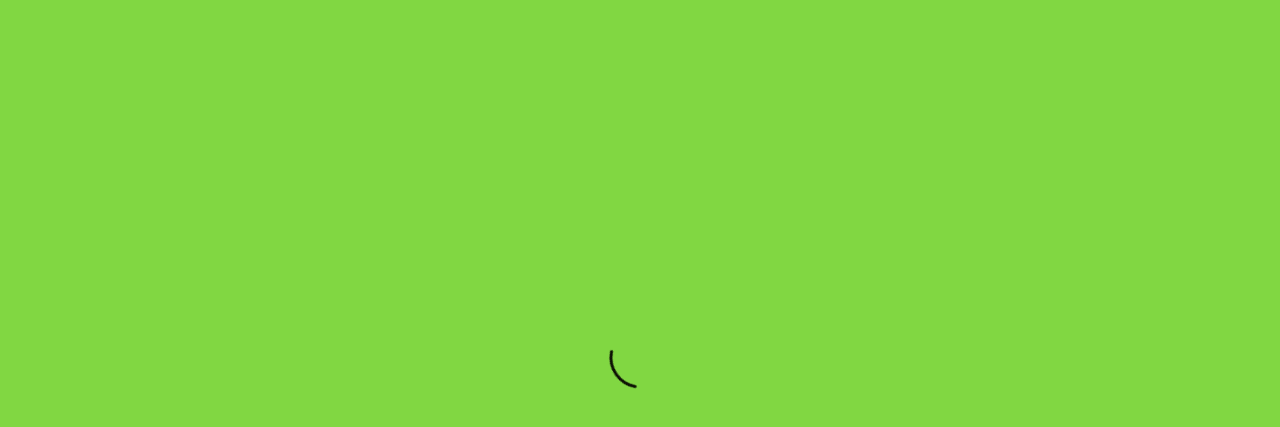

--- FILE ---
content_type: text/html; charset=UTF-8
request_url: https://rentoys.com.ar/web/producto/pelotero-estructural-pe4/
body_size: 16656
content:
<!DOCTYPE html>
<html lang="es">
<head>
<meta charset="UTF-8"/>
<meta name="twitter:widgets:csp" content="on"/>
<link rel="profile" href="http://gmpg.org/xfn/11"/>
<link rel="pingback" href="https://rentoys.com.ar/web/xmlrpc.php"/>

<meta name='robots' content='index, follow, max-image-preview:large, max-snippet:-1, max-video-preview:-1' />

	<!-- This site is optimized with the Yoast SEO plugin v26.7 - https://yoast.com/wordpress/plugins/seo/ -->
	<title>Alquiler de Pelotero estructural PE4 | RENTOYS</title>
	<meta name="description" content="Es un Pelotero estructural PE4 compuesto de 4 caras, con un tobogán de plástico que permite dejar a los chicos jugando en un lugar seguro." />
	<link rel="canonical" href="https://rentoys.com.ar/web/producto/pelotero-estructural-pe4/" />
	<meta property="og:locale" content="es_ES" />
	<meta property="og:type" content="article" />
	<meta property="og:title" content="Alquiler de Pelotero estructural PE4 | RENTOYS" />
	<meta property="og:description" content="Es un Pelotero estructural PE4 compuesto de 4 caras, con un tobogán de plástico que permite dejar a los chicos jugando en un lugar seguro." />
	<meta property="og:url" content="https://rentoys.com.ar/web/producto/pelotero-estructural-pe4/" />
	<meta property="og:site_name" content="RENTOYS :: Alquiler y Venta de Juegos" />
	<meta property="article:publisher" content="https://www.facebook.com/Rentoys" />
	<meta property="article:modified_time" content="2024-04-19T23:43:24+00:00" />
	<meta property="og:image" content="https://rentoys.com.ar/web/wp-content/uploads/PE4.png" />
	<meta property="og:image:width" content="400" />
	<meta property="og:image:height" content="400" />
	<meta property="og:image:type" content="image/png" />
	<meta name="twitter:card" content="summary_large_image" />
	<meta name="twitter:site" content="@rentoysarg" />
	<meta name="twitter:label1" content="Tiempo de lectura" />
	<meta name="twitter:data1" content="1 minuto" />
	<script type="application/ld+json" class="yoast-schema-graph">{"@context":"https://schema.org","@graph":[{"@type":"WebPage","@id":"https://rentoys.com.ar/web/producto/pelotero-estructural-pe4/","url":"https://rentoys.com.ar/web/producto/pelotero-estructural-pe4/","name":"Alquiler de Pelotero estructural PE4 | RENTOYS","isPartOf":{"@id":"https://rentoys.com.ar/web/#website"},"primaryImageOfPage":{"@id":"https://rentoys.com.ar/web/producto/pelotero-estructural-pe4/#primaryimage"},"image":{"@id":"https://rentoys.com.ar/web/producto/pelotero-estructural-pe4/#primaryimage"},"thumbnailUrl":"https://rentoys.com.ar/web/wp-content/uploads/PE4.png","datePublished":"2014-03-03T17:40:39+00:00","dateModified":"2024-04-19T23:43:24+00:00","description":"Es un Pelotero estructural PE4 compuesto de 4 caras, con un tobogán de plástico que permite dejar a los chicos jugando en un lugar seguro.","breadcrumb":{"@id":"https://rentoys.com.ar/web/producto/pelotero-estructural-pe4/#breadcrumb"},"inLanguage":"es","potentialAction":[{"@type":"ReadAction","target":["https://rentoys.com.ar/web/producto/pelotero-estructural-pe4/"]}]},{"@type":"ImageObject","inLanguage":"es","@id":"https://rentoys.com.ar/web/producto/pelotero-estructural-pe4/#primaryimage","url":"https://rentoys.com.ar/web/wp-content/uploads/PE4.png","contentUrl":"https://rentoys.com.ar/web/wp-content/uploads/PE4.png","width":400,"height":400,"caption":"Es un Pelotero estructural PE4 compuesto de 4 caras, con un tobogan de plástico que permite dejar a los chicos jugando en un lugar seguro."},{"@type":"BreadcrumbList","@id":"https://rentoys.com.ar/web/producto/pelotero-estructural-pe4/#breadcrumb","itemListElement":[{"@type":"ListItem","position":1,"name":"inicio","item":"https://rentoys.com.ar/web/"},{"@type":"ListItem","position":2,"name":"Secciones de Ventas","item":"https://rentoys.com.ar/web/tienda/"},{"@type":"ListItem","position":3,"name":"Pelotero estructural PE4"}]},{"@type":"WebSite","@id":"https://rentoys.com.ar/web/#website","url":"https://rentoys.com.ar/web/","name":"RENTOYS :: Alquiler y Venta de Juegos","description":"Alquiler y Venta de juegos Rotoys para chicos. Tel: 11.4555.1695 | 11.4551.9897 | Cel-Whatsapp: 11.15.4971.5230 | Mail: consultas@rentoys.com.ar","potentialAction":[{"@type":"SearchAction","target":{"@type":"EntryPoint","urlTemplate":"https://rentoys.com.ar/web/?s={search_term_string}"},"query-input":{"@type":"PropertyValueSpecification","valueRequired":true,"valueName":"search_term_string"}}],"inLanguage":"es"}]}</script>
	<!-- / Yoast SEO plugin. -->


<link rel='dns-prefetch' href='//fonts.googleapis.com' />
<link rel="alternate" type="application/rss+xml" title="RENTOYS :: Alquiler y Venta de Juegos &raquo; Feed" href="https://rentoys.com.ar/web/feed/" />
<link rel="alternate" type="application/rss+xml" title="RENTOYS :: Alquiler y Venta de Juegos &raquo; Feed de los comentarios" href="https://rentoys.com.ar/web/comments/feed/" />
<link rel="alternate" title="oEmbed (JSON)" type="application/json+oembed" href="https://rentoys.com.ar/web/wp-json/oembed/1.0/embed?url=https%3A%2F%2Frentoys.com.ar%2Fweb%2Fproducto%2Fpelotero-estructural-pe4%2F" />
<link rel="alternate" title="oEmbed (XML)" type="text/xml+oembed" href="https://rentoys.com.ar/web/wp-json/oembed/1.0/embed?url=https%3A%2F%2Frentoys.com.ar%2Fweb%2Fproducto%2Fpelotero-estructural-pe4%2F&#038;format=xml" />
<style id='wp-img-auto-sizes-contain-inline-css' type='text/css'>
img:is([sizes=auto i],[sizes^="auto," i]){contain-intrinsic-size:3000px 1500px}
/*# sourceURL=wp-img-auto-sizes-contain-inline-css */
</style>
<link rel='stylesheet' id='formidable-css' href='https://rentoys.com.ar/web/wp-content/plugins/formidable/css/formidableforms.css?ver=114530' type='text/css' media='all' />
<link rel='stylesheet' id='zn_all_g_fonts-css' href='//fonts.googleapis.com/css?family=Nova+Mono%3A%7CSalsa%3A%7COpen+Sans%3A%7CLato%3A&#038;ver=6.9' type='text/css' media='all' />
<style id='wp-emoji-styles-inline-css' type='text/css'>

	img.wp-smiley, img.emoji {
		display: inline !important;
		border: none !important;
		box-shadow: none !important;
		height: 1em !important;
		width: 1em !important;
		margin: 0 0.07em !important;
		vertical-align: -0.1em !important;
		background: none !important;
		padding: 0 !important;
	}
/*# sourceURL=wp-emoji-styles-inline-css */
</style>
<style id='wp-block-library-inline-css' type='text/css'>
:root{--wp-block-synced-color:#7a00df;--wp-block-synced-color--rgb:122,0,223;--wp-bound-block-color:var(--wp-block-synced-color);--wp-editor-canvas-background:#ddd;--wp-admin-theme-color:#007cba;--wp-admin-theme-color--rgb:0,124,186;--wp-admin-theme-color-darker-10:#006ba1;--wp-admin-theme-color-darker-10--rgb:0,107,160.5;--wp-admin-theme-color-darker-20:#005a87;--wp-admin-theme-color-darker-20--rgb:0,90,135;--wp-admin-border-width-focus:2px}@media (min-resolution:192dpi){:root{--wp-admin-border-width-focus:1.5px}}.wp-element-button{cursor:pointer}:root .has-very-light-gray-background-color{background-color:#eee}:root .has-very-dark-gray-background-color{background-color:#313131}:root .has-very-light-gray-color{color:#eee}:root .has-very-dark-gray-color{color:#313131}:root .has-vivid-green-cyan-to-vivid-cyan-blue-gradient-background{background:linear-gradient(135deg,#00d084,#0693e3)}:root .has-purple-crush-gradient-background{background:linear-gradient(135deg,#34e2e4,#4721fb 50%,#ab1dfe)}:root .has-hazy-dawn-gradient-background{background:linear-gradient(135deg,#faaca8,#dad0ec)}:root .has-subdued-olive-gradient-background{background:linear-gradient(135deg,#fafae1,#67a671)}:root .has-atomic-cream-gradient-background{background:linear-gradient(135deg,#fdd79a,#004a59)}:root .has-nightshade-gradient-background{background:linear-gradient(135deg,#330968,#31cdcf)}:root .has-midnight-gradient-background{background:linear-gradient(135deg,#020381,#2874fc)}:root{--wp--preset--font-size--normal:16px;--wp--preset--font-size--huge:42px}.has-regular-font-size{font-size:1em}.has-larger-font-size{font-size:2.625em}.has-normal-font-size{font-size:var(--wp--preset--font-size--normal)}.has-huge-font-size{font-size:var(--wp--preset--font-size--huge)}.has-text-align-center{text-align:center}.has-text-align-left{text-align:left}.has-text-align-right{text-align:right}.has-fit-text{white-space:nowrap!important}#end-resizable-editor-section{display:none}.aligncenter{clear:both}.items-justified-left{justify-content:flex-start}.items-justified-center{justify-content:center}.items-justified-right{justify-content:flex-end}.items-justified-space-between{justify-content:space-between}.screen-reader-text{border:0;clip-path:inset(50%);height:1px;margin:-1px;overflow:hidden;padding:0;position:absolute;width:1px;word-wrap:normal!important}.screen-reader-text:focus{background-color:#ddd;clip-path:none;color:#444;display:block;font-size:1em;height:auto;left:5px;line-height:normal;padding:15px 23px 14px;text-decoration:none;top:5px;width:auto;z-index:100000}html :where(.has-border-color){border-style:solid}html :where([style*=border-top-color]){border-top-style:solid}html :where([style*=border-right-color]){border-right-style:solid}html :where([style*=border-bottom-color]){border-bottom-style:solid}html :where([style*=border-left-color]){border-left-style:solid}html :where([style*=border-width]){border-style:solid}html :where([style*=border-top-width]){border-top-style:solid}html :where([style*=border-right-width]){border-right-style:solid}html :where([style*=border-bottom-width]){border-bottom-style:solid}html :where([style*=border-left-width]){border-left-style:solid}html :where(img[class*=wp-image-]){height:auto;max-width:100%}:where(figure){margin:0 0 1em}html :where(.is-position-sticky){--wp-admin--admin-bar--position-offset:var(--wp-admin--admin-bar--height,0px)}@media screen and (max-width:600px){html :where(.is-position-sticky){--wp-admin--admin-bar--position-offset:0px}}

/*# sourceURL=wp-block-library-inline-css */
</style><link rel='stylesheet' id='wc-blocks-style-css' href='https://rentoys.com.ar/web/wp-content/plugins/woocommerce/assets/client/blocks/wc-blocks.css?ver=wc-10.4.3' type='text/css' media='all' />
<style id='global-styles-inline-css' type='text/css'>
:root{--wp--preset--aspect-ratio--square: 1;--wp--preset--aspect-ratio--4-3: 4/3;--wp--preset--aspect-ratio--3-4: 3/4;--wp--preset--aspect-ratio--3-2: 3/2;--wp--preset--aspect-ratio--2-3: 2/3;--wp--preset--aspect-ratio--16-9: 16/9;--wp--preset--aspect-ratio--9-16: 9/16;--wp--preset--color--black: #000000;--wp--preset--color--cyan-bluish-gray: #abb8c3;--wp--preset--color--white: #ffffff;--wp--preset--color--pale-pink: #f78da7;--wp--preset--color--vivid-red: #cf2e2e;--wp--preset--color--luminous-vivid-orange: #ff6900;--wp--preset--color--luminous-vivid-amber: #fcb900;--wp--preset--color--light-green-cyan: #7bdcb5;--wp--preset--color--vivid-green-cyan: #00d084;--wp--preset--color--pale-cyan-blue: #8ed1fc;--wp--preset--color--vivid-cyan-blue: #0693e3;--wp--preset--color--vivid-purple: #9b51e0;--wp--preset--gradient--vivid-cyan-blue-to-vivid-purple: linear-gradient(135deg,rgb(6,147,227) 0%,rgb(155,81,224) 100%);--wp--preset--gradient--light-green-cyan-to-vivid-green-cyan: linear-gradient(135deg,rgb(122,220,180) 0%,rgb(0,208,130) 100%);--wp--preset--gradient--luminous-vivid-amber-to-luminous-vivid-orange: linear-gradient(135deg,rgb(252,185,0) 0%,rgb(255,105,0) 100%);--wp--preset--gradient--luminous-vivid-orange-to-vivid-red: linear-gradient(135deg,rgb(255,105,0) 0%,rgb(207,46,46) 100%);--wp--preset--gradient--very-light-gray-to-cyan-bluish-gray: linear-gradient(135deg,rgb(238,238,238) 0%,rgb(169,184,195) 100%);--wp--preset--gradient--cool-to-warm-spectrum: linear-gradient(135deg,rgb(74,234,220) 0%,rgb(151,120,209) 20%,rgb(207,42,186) 40%,rgb(238,44,130) 60%,rgb(251,105,98) 80%,rgb(254,248,76) 100%);--wp--preset--gradient--blush-light-purple: linear-gradient(135deg,rgb(255,206,236) 0%,rgb(152,150,240) 100%);--wp--preset--gradient--blush-bordeaux: linear-gradient(135deg,rgb(254,205,165) 0%,rgb(254,45,45) 50%,rgb(107,0,62) 100%);--wp--preset--gradient--luminous-dusk: linear-gradient(135deg,rgb(255,203,112) 0%,rgb(199,81,192) 50%,rgb(65,88,208) 100%);--wp--preset--gradient--pale-ocean: linear-gradient(135deg,rgb(255,245,203) 0%,rgb(182,227,212) 50%,rgb(51,167,181) 100%);--wp--preset--gradient--electric-grass: linear-gradient(135deg,rgb(202,248,128) 0%,rgb(113,206,126) 100%);--wp--preset--gradient--midnight: linear-gradient(135deg,rgb(2,3,129) 0%,rgb(40,116,252) 100%);--wp--preset--font-size--small: 13px;--wp--preset--font-size--medium: 20px;--wp--preset--font-size--large: 36px;--wp--preset--font-size--x-large: 42px;--wp--preset--spacing--20: 0.44rem;--wp--preset--spacing--30: 0.67rem;--wp--preset--spacing--40: 1rem;--wp--preset--spacing--50: 1.5rem;--wp--preset--spacing--60: 2.25rem;--wp--preset--spacing--70: 3.38rem;--wp--preset--spacing--80: 5.06rem;--wp--preset--shadow--natural: 6px 6px 9px rgba(0, 0, 0, 0.2);--wp--preset--shadow--deep: 12px 12px 50px rgba(0, 0, 0, 0.4);--wp--preset--shadow--sharp: 6px 6px 0px rgba(0, 0, 0, 0.2);--wp--preset--shadow--outlined: 6px 6px 0px -3px rgb(255, 255, 255), 6px 6px rgb(0, 0, 0);--wp--preset--shadow--crisp: 6px 6px 0px rgb(0, 0, 0);}:where(.is-layout-flex){gap: 0.5em;}:where(.is-layout-grid){gap: 0.5em;}body .is-layout-flex{display: flex;}.is-layout-flex{flex-wrap: wrap;align-items: center;}.is-layout-flex > :is(*, div){margin: 0;}body .is-layout-grid{display: grid;}.is-layout-grid > :is(*, div){margin: 0;}:where(.wp-block-columns.is-layout-flex){gap: 2em;}:where(.wp-block-columns.is-layout-grid){gap: 2em;}:where(.wp-block-post-template.is-layout-flex){gap: 1.25em;}:where(.wp-block-post-template.is-layout-grid){gap: 1.25em;}.has-black-color{color: var(--wp--preset--color--black) !important;}.has-cyan-bluish-gray-color{color: var(--wp--preset--color--cyan-bluish-gray) !important;}.has-white-color{color: var(--wp--preset--color--white) !important;}.has-pale-pink-color{color: var(--wp--preset--color--pale-pink) !important;}.has-vivid-red-color{color: var(--wp--preset--color--vivid-red) !important;}.has-luminous-vivid-orange-color{color: var(--wp--preset--color--luminous-vivid-orange) !important;}.has-luminous-vivid-amber-color{color: var(--wp--preset--color--luminous-vivid-amber) !important;}.has-light-green-cyan-color{color: var(--wp--preset--color--light-green-cyan) !important;}.has-vivid-green-cyan-color{color: var(--wp--preset--color--vivid-green-cyan) !important;}.has-pale-cyan-blue-color{color: var(--wp--preset--color--pale-cyan-blue) !important;}.has-vivid-cyan-blue-color{color: var(--wp--preset--color--vivid-cyan-blue) !important;}.has-vivid-purple-color{color: var(--wp--preset--color--vivid-purple) !important;}.has-black-background-color{background-color: var(--wp--preset--color--black) !important;}.has-cyan-bluish-gray-background-color{background-color: var(--wp--preset--color--cyan-bluish-gray) !important;}.has-white-background-color{background-color: var(--wp--preset--color--white) !important;}.has-pale-pink-background-color{background-color: var(--wp--preset--color--pale-pink) !important;}.has-vivid-red-background-color{background-color: var(--wp--preset--color--vivid-red) !important;}.has-luminous-vivid-orange-background-color{background-color: var(--wp--preset--color--luminous-vivid-orange) !important;}.has-luminous-vivid-amber-background-color{background-color: var(--wp--preset--color--luminous-vivid-amber) !important;}.has-light-green-cyan-background-color{background-color: var(--wp--preset--color--light-green-cyan) !important;}.has-vivid-green-cyan-background-color{background-color: var(--wp--preset--color--vivid-green-cyan) !important;}.has-pale-cyan-blue-background-color{background-color: var(--wp--preset--color--pale-cyan-blue) !important;}.has-vivid-cyan-blue-background-color{background-color: var(--wp--preset--color--vivid-cyan-blue) !important;}.has-vivid-purple-background-color{background-color: var(--wp--preset--color--vivid-purple) !important;}.has-black-border-color{border-color: var(--wp--preset--color--black) !important;}.has-cyan-bluish-gray-border-color{border-color: var(--wp--preset--color--cyan-bluish-gray) !important;}.has-white-border-color{border-color: var(--wp--preset--color--white) !important;}.has-pale-pink-border-color{border-color: var(--wp--preset--color--pale-pink) !important;}.has-vivid-red-border-color{border-color: var(--wp--preset--color--vivid-red) !important;}.has-luminous-vivid-orange-border-color{border-color: var(--wp--preset--color--luminous-vivid-orange) !important;}.has-luminous-vivid-amber-border-color{border-color: var(--wp--preset--color--luminous-vivid-amber) !important;}.has-light-green-cyan-border-color{border-color: var(--wp--preset--color--light-green-cyan) !important;}.has-vivid-green-cyan-border-color{border-color: var(--wp--preset--color--vivid-green-cyan) !important;}.has-pale-cyan-blue-border-color{border-color: var(--wp--preset--color--pale-cyan-blue) !important;}.has-vivid-cyan-blue-border-color{border-color: var(--wp--preset--color--vivid-cyan-blue) !important;}.has-vivid-purple-border-color{border-color: var(--wp--preset--color--vivid-purple) !important;}.has-vivid-cyan-blue-to-vivid-purple-gradient-background{background: var(--wp--preset--gradient--vivid-cyan-blue-to-vivid-purple) !important;}.has-light-green-cyan-to-vivid-green-cyan-gradient-background{background: var(--wp--preset--gradient--light-green-cyan-to-vivid-green-cyan) !important;}.has-luminous-vivid-amber-to-luminous-vivid-orange-gradient-background{background: var(--wp--preset--gradient--luminous-vivid-amber-to-luminous-vivid-orange) !important;}.has-luminous-vivid-orange-to-vivid-red-gradient-background{background: var(--wp--preset--gradient--luminous-vivid-orange-to-vivid-red) !important;}.has-very-light-gray-to-cyan-bluish-gray-gradient-background{background: var(--wp--preset--gradient--very-light-gray-to-cyan-bluish-gray) !important;}.has-cool-to-warm-spectrum-gradient-background{background: var(--wp--preset--gradient--cool-to-warm-spectrum) !important;}.has-blush-light-purple-gradient-background{background: var(--wp--preset--gradient--blush-light-purple) !important;}.has-blush-bordeaux-gradient-background{background: var(--wp--preset--gradient--blush-bordeaux) !important;}.has-luminous-dusk-gradient-background{background: var(--wp--preset--gradient--luminous-dusk) !important;}.has-pale-ocean-gradient-background{background: var(--wp--preset--gradient--pale-ocean) !important;}.has-electric-grass-gradient-background{background: var(--wp--preset--gradient--electric-grass) !important;}.has-midnight-gradient-background{background: var(--wp--preset--gradient--midnight) !important;}.has-small-font-size{font-size: var(--wp--preset--font-size--small) !important;}.has-medium-font-size{font-size: var(--wp--preset--font-size--medium) !important;}.has-large-font-size{font-size: var(--wp--preset--font-size--large) !important;}.has-x-large-font-size{font-size: var(--wp--preset--font-size--x-large) !important;}
/*# sourceURL=global-styles-inline-css */
</style>

<style id='classic-theme-styles-inline-css' type='text/css'>
/*! This file is auto-generated */
.wp-block-button__link{color:#fff;background-color:#32373c;border-radius:9999px;box-shadow:none;text-decoration:none;padding:calc(.667em + 2px) calc(1.333em + 2px);font-size:1.125em}.wp-block-file__button{background:#32373c;color:#fff;text-decoration:none}
/*# sourceURL=/wp-includes/css/classic-themes.min.css */
</style>
<link rel='stylesheet' id='photoswipe-css' href='https://rentoys.com.ar/web/wp-content/plugins/woocommerce/assets/css/photoswipe/photoswipe.min.css?ver=10.4.3' type='text/css' media='all' />
<link rel='stylesheet' id='photoswipe-default-skin-css' href='https://rentoys.com.ar/web/wp-content/plugins/woocommerce/assets/css/photoswipe/default-skin/default-skin.min.css?ver=10.4.3' type='text/css' media='all' />
<link rel='stylesheet' id='woocommerce-layout-css' href='https://rentoys.com.ar/web/wp-content/plugins/woocommerce/assets/css/woocommerce-layout.css?ver=10.4.3' type='text/css' media='all' />
<link rel='stylesheet' id='woocommerce-smallscreen-css' href='https://rentoys.com.ar/web/wp-content/plugins/woocommerce/assets/css/woocommerce-smallscreen.css?ver=10.4.3' type='text/css' media='only screen and (max-width: 767px)' />
<link rel='stylesheet' id='woocommerce-general-css' href='https://rentoys.com.ar/web/wp-content/plugins/woocommerce/assets/css/woocommerce.css?ver=10.4.3' type='text/css' media='all' />
<style id='woocommerce-inline-inline-css' type='text/css'>
.woocommerce form .form-row .required { visibility: visible; }
/*# sourceURL=woocommerce-inline-inline-css */
</style>
<link rel='stylesheet' id='hg-mailchimp-styles-css' href='https://rentoys.com.ar/web/wp-content/themes/kallyas/framework/hogash-mailchimp/assets/css/hg-mailchimp.css?ver=1.0.0' type='text/css' media='all' />
<link rel='stylesheet' id='kallyas-styles-css' href='https://rentoys.com.ar/web/wp-content/themes/kallyas/style.css?ver=4.24.0' type='text/css' media='all' />
<link rel='stylesheet' id='th-bootstrap-styles-css' href='https://rentoys.com.ar/web/wp-content/themes/kallyas/css/bootstrap.min.css?ver=4.24.0' type='text/css' media='all' />
<link rel='stylesheet' id='th-theme-template-styles-css' href='https://rentoys.com.ar/web/wp-content/themes/kallyas/css/template.min.css?ver=4.24.0' type='text/css' media='all' />
<link rel='stylesheet' id='woocommerce-overrides-css' href='https://rentoys.com.ar/web/wp-content/themes/kallyas/css/plugins/kl-woocommerce.css?ver=4.24.0' type='text/css' media='all' />
<link rel='stylesheet' id='zion-frontend-css' href='https://rentoys.com.ar/web/wp-content/themes/kallyas/framework/zion-builder/assets/css/znb_frontend.css?ver=1.3.0' type='text/css' media='all' />
<link rel='stylesheet' id='2648-layout.css-css' href='https://rentoys.com.ar/web/wp-content/uploads/zion-builder/cache/2648-layout.css?ver=84e5c56555165bf450622cd4e1aadd70' type='text/css' media='all' />
<link rel='stylesheet' id='kallyas-addon-nav-overlay-css-css' href='https://rentoys.com.ar/web/wp-content/plugins/kallyas-addon-nav-overlay/assets/styles.min.css?ver=1.0.10' type='text/css' media='all' />
<link rel='stylesheet' id='th-theme-print-stylesheet-css' href='https://rentoys.com.ar/web/wp-content/themes/kallyas/css/print.css?ver=4.24.0' type='text/css' media='print' />
<link rel='stylesheet' id='th-theme-options-styles-css' href='//rentoys.com.ar/web/wp-content/uploads/zn_dynamic.css?ver=1762485627' type='text/css' media='all' />
<script type="text/javascript" src="https://rentoys.com.ar/web/wp-includes/js/jquery/jquery.min.js?ver=3.7.1" id="jquery-core-js"></script>
<script type="text/javascript" src="https://rentoys.com.ar/web/wp-includes/js/jquery/jquery-migrate.min.js?ver=3.4.1" id="jquery-migrate-js"></script>
<script type="text/javascript" src="https://rentoys.com.ar/web/wp-content/plugins/woocommerce/assets/js/zoom/jquery.zoom.min.js?ver=1.7.21-wc.10.4.3" id="wc-zoom-js" defer="defer" data-wp-strategy="defer"></script>
<script type="text/javascript" src="https://rentoys.com.ar/web/wp-content/plugins/woocommerce/assets/js/flexslider/jquery.flexslider.min.js?ver=2.7.2-wc.10.4.3" id="wc-flexslider-js" defer="defer" data-wp-strategy="defer"></script>
<script type="text/javascript" src="https://rentoys.com.ar/web/wp-content/plugins/woocommerce/assets/js/photoswipe/photoswipe.min.js?ver=4.1.1-wc.10.4.3" id="wc-photoswipe-js" defer="defer" data-wp-strategy="defer"></script>
<script type="text/javascript" src="https://rentoys.com.ar/web/wp-content/plugins/woocommerce/assets/js/photoswipe/photoswipe-ui-default.min.js?ver=4.1.1-wc.10.4.3" id="wc-photoswipe-ui-default-js" defer="defer" data-wp-strategy="defer"></script>
<script type="text/javascript" id="wc-single-product-js-extra">
/* <![CDATA[ */
var wc_single_product_params = {"i18n_required_rating_text":"Por favor elige una puntuaci\u00f3n","i18n_rating_options":["1 de 5 estrellas","2 de 5 estrellas","3 de 5 estrellas","4 de 5 estrellas","5 de 5 estrellas"],"i18n_product_gallery_trigger_text":"Ver galer\u00eda de im\u00e1genes a pantalla completa","review_rating_required":"yes","flexslider":{"rtl":false,"animation":"slide","smoothHeight":true,"directionNav":false,"controlNav":"thumbnails","slideshow":false,"animationSpeed":500,"animationLoop":false,"allowOneSlide":false},"zoom_enabled":"1","zoom_options":[],"photoswipe_enabled":"1","photoswipe_options":{"shareEl":false,"closeOnScroll":false,"history":false,"hideAnimationDuration":0,"showAnimationDuration":0},"flexslider_enabled":"1"};
//# sourceURL=wc-single-product-js-extra
/* ]]> */
</script>
<script type="text/javascript" src="https://rentoys.com.ar/web/wp-content/plugins/woocommerce/assets/js/frontend/single-product.min.js?ver=10.4.3" id="wc-single-product-js" defer="defer" data-wp-strategy="defer"></script>
<script type="text/javascript" src="https://rentoys.com.ar/web/wp-content/plugins/woocommerce/assets/js/jquery-blockui/jquery.blockUI.min.js?ver=2.7.0-wc.10.4.3" id="wc-jquery-blockui-js" defer="defer" data-wp-strategy="defer"></script>
<script type="text/javascript" src="https://rentoys.com.ar/web/wp-content/plugins/woocommerce/assets/js/js-cookie/js.cookie.min.js?ver=2.1.4-wc.10.4.3" id="wc-js-cookie-js" defer="defer" data-wp-strategy="defer"></script>
<script type="text/javascript" id="woocommerce-js-extra">
/* <![CDATA[ */
var woocommerce_params = {"ajax_url":"/web/wp-admin/admin-ajax.php","wc_ajax_url":"/web/?wc-ajax=%%endpoint%%","i18n_password_show":"Mostrar contrase\u00f1a","i18n_password_hide":"Ocultar contrase\u00f1a"};
//# sourceURL=woocommerce-js-extra
/* ]]> */
</script>
<script type="text/javascript" src="https://rentoys.com.ar/web/wp-content/plugins/woocommerce/assets/js/frontend/woocommerce.min.js?ver=10.4.3" id="woocommerce-js" defer="defer" data-wp-strategy="defer"></script>
<link rel="https://api.w.org/" href="https://rentoys.com.ar/web/wp-json/" /><link rel="alternate" title="JSON" type="application/json" href="https://rentoys.com.ar/web/wp-json/wp/v2/product/2648" /><link rel="EditURI" type="application/rsd+xml" title="RSD" href="https://rentoys.com.ar/web/xmlrpc.php?rsd" />
<meta name="generator" content="WordPress 6.9" />
<meta name="generator" content="WooCommerce 10.4.3" />
<link rel='shortlink' href='https://rentoys.com.ar/web/?p=2648' />
		<meta name="theme-color"
				content="#8cc634">
				<meta name="viewport" content="width=device-width, initial-scale=1, maximum-scale=1"/>
		
		<!--[if lte IE 8]>
		<script type="text/javascript">
			var $buoop = {
				vs: {i: 10, f: 25, o: 12.1, s: 7, n: 9}
			};

			$buoop.ol = window.onload;

			window.onload = function () {
				try {
					if ($buoop.ol) {
						$buoop.ol()
					}
				}
				catch (e) {
				}

				var e = document.createElement("script");
				e.setAttribute("type", "text/javascript");
				e.setAttribute("src", "https://browser-update.org/update.js");
				document.body.appendChild(e);
			};
		</script>
		<![endif]-->

		<!-- for IE6-8 support of HTML5 elements -->
		<!--[if lt IE 9]>
		<script src="//html5shim.googlecode.com/svn/trunk/html5.js"></script>
		<![endif]-->
		
	<!-- Fallback for animating in viewport -->
	<noscript>
		<style type="text/css" media="screen">
			.zn-animateInViewport {visibility: visible;}
		</style>
	</noscript>
		<noscript><style>.woocommerce-product-gallery{ opacity: 1 !important; }</style></noscript>
	<meta name="generator" content="Powered by Slider Revolution 6.7.35 - responsive, Mobile-Friendly Slider Plugin for WordPress with comfortable drag and drop interface." />
<link rel="icon" href="https://rentoys.com.ar/web/wp-content/uploads/cropped-favicon2-32x32.jpg" sizes="32x32" />
<link rel="icon" href="https://rentoys.com.ar/web/wp-content/uploads/cropped-favicon2-192x192.jpg" sizes="192x192" />
<link rel="apple-touch-icon" href="https://rentoys.com.ar/web/wp-content/uploads/cropped-favicon2-180x180.jpg" />
<meta name="msapplication-TileImage" content="https://rentoys.com.ar/web/wp-content/uploads/cropped-favicon2-270x270.jpg" />
<script>function setREVStartSize(e){
			//window.requestAnimationFrame(function() {
				window.RSIW = window.RSIW===undefined ? window.innerWidth : window.RSIW;
				window.RSIH = window.RSIH===undefined ? window.innerHeight : window.RSIH;
				try {
					var pw = document.getElementById(e.c).parentNode.offsetWidth,
						newh;
					pw = pw===0 || isNaN(pw) || (e.l=="fullwidth" || e.layout=="fullwidth") ? window.RSIW : pw;
					e.tabw = e.tabw===undefined ? 0 : parseInt(e.tabw);
					e.thumbw = e.thumbw===undefined ? 0 : parseInt(e.thumbw);
					e.tabh = e.tabh===undefined ? 0 : parseInt(e.tabh);
					e.thumbh = e.thumbh===undefined ? 0 : parseInt(e.thumbh);
					e.tabhide = e.tabhide===undefined ? 0 : parseInt(e.tabhide);
					e.thumbhide = e.thumbhide===undefined ? 0 : parseInt(e.thumbhide);
					e.mh = e.mh===undefined || e.mh=="" || e.mh==="auto" ? 0 : parseInt(e.mh,0);
					if(e.layout==="fullscreen" || e.l==="fullscreen")
						newh = Math.max(e.mh,window.RSIH);
					else{
						e.gw = Array.isArray(e.gw) ? e.gw : [e.gw];
						for (var i in e.rl) if (e.gw[i]===undefined || e.gw[i]===0) e.gw[i] = e.gw[i-1];
						e.gh = e.el===undefined || e.el==="" || (Array.isArray(e.el) && e.el.length==0)? e.gh : e.el;
						e.gh = Array.isArray(e.gh) ? e.gh : [e.gh];
						for (var i in e.rl) if (e.gh[i]===undefined || e.gh[i]===0) e.gh[i] = e.gh[i-1];
											
						var nl = new Array(e.rl.length),
							ix = 0,
							sl;
						e.tabw = e.tabhide>=pw ? 0 : e.tabw;
						e.thumbw = e.thumbhide>=pw ? 0 : e.thumbw;
						e.tabh = e.tabhide>=pw ? 0 : e.tabh;
						e.thumbh = e.thumbhide>=pw ? 0 : e.thumbh;
						for (var i in e.rl) nl[i] = e.rl[i]<window.RSIW ? 0 : e.rl[i];
						sl = nl[0];
						for (var i in nl) if (sl>nl[i] && nl[i]>0) { sl = nl[i]; ix=i;}
						var m = pw>(e.gw[ix]+e.tabw+e.thumbw) ? 1 : (pw-(e.tabw+e.thumbw)) / (e.gw[ix]);
						newh =  (e.gh[ix] * m) + (e.tabh + e.thumbh);
					}
					var el = document.getElementById(e.c);
					if (el!==null && el) el.style.height = newh+"px";
					el = document.getElementById(e.c+"_wrapper");
					if (el!==null && el) {
						el.style.height = newh+"px";
						el.style.display = "block";
					}
				} catch(e){
					console.log("Failure at Presize of Slider:" + e)
				}
			//});
		  };</script>
<script type="text/javascript">

  var _gaq = _gaq || [];
  _gaq.push(['_setAccount', 'UA-17016580-1']);
  _gaq.push(['_setDomainName', 'rentoys.com.ar']);
  _gaq.push(['_setAllowLinker', true]);
  _gaq.push(['_trackPageview']);

  (function() {
    var ga = document.createElement('script'); ga.type = 'text/javascript'; ga.async = true;
    ga.src = ('https:' == document.location.protocol ? 'https://' : 'http://') + 'stats.g.doubleclick.net/dc.js';
    var s = document.getElementsByTagName('script')[0]; s.parentNode.insertBefore(ga, s);
  })();

</script><link rel='stylesheet' id='rs-plugin-settings-css' href='//rentoys.com.ar/web/wp-content/plugins/revslider/sr6/assets/css/rs6.css?ver=6.7.35' type='text/css' media='all' />
<style id='rs-plugin-settings-inline-css' type='text/css'>
#rs-demo-id {}
/*# sourceURL=rs-plugin-settings-inline-css */
</style>
</head>

<body  class="wp-singular product-template-default single single-product postid-2648 wp-theme-kallyas theme-kallyas woocommerce woocommerce-page woocommerce-no-js zn-wc-pages-classic boxed res1170 kl-skin--light" itemscope="itemscope" itemtype="https://schema.org/WebPage" >


<div id="page-loading" class="kl-pageLoading--yes_spinner"><div class="preloader-material-spinner"><svg class="preloader-material-svg" width="65px" height="65px" viewBox="0 0 66 66" xmlns="http://www.w3.org/2000/svg"><circle class="preloader-material-circle" fill="none" stroke-width="3" stroke-linecap="round" cx="33" cy="33" r="30"></circle></svg></div></div><div class="login_register_stuff"></div><!-- end login register stuff -->		<div id="fb-root"></div>
		<script>(function (d, s, id) {
			var js, fjs = d.getElementsByTagName(s)[0];
			if (d.getElementById(id)) {return;}
			js = d.createElement(s); js.id = id;
			js.src = "https://connect.facebook.net/en_US/sdk.js#xfbml=1&version=v3.0";
			fjs.parentNode.insertBefore(js, fjs);
		}(document, 'script', 'facebook-jssdk'));</script>
		
<div id="zn-nav-overlay" class="znNavOvr znNavOvr--layoutS3 znNavOvr--animation2 znNavOvr--theme-light">

	<div class="znNavOvr-inner ">

		<div class="znNavOvr-s3-left"><div class="hidden-lg"></div><div class="znNavOvr-menuWrapper"></div></div><div class="znNavOvr-s3-right"><div class="znNavOvr-s3-rightTop"><div class="visible-lg"></div></div><div class="znNavOvr-s3-rightBottom"></div></div>
	</div>

	<a href="#" class="znNavOvr-close znNavOvr-close--trSmall" id="znNavOvr-close">
		<span></span>
		<svg x="0px" y="0px" width="54px" height="54px" viewBox="0 0 54 54">
			<circle fill="transparent" stroke="#656e79" stroke-width="1" cx="27" cy="27" r="25" stroke-dasharray="157 157" stroke-dashoffset="157"></circle>
		</svg>
	</a>
</div>

<div id="page_wrapper">

<header id="header" class="site-header  style5 cta_button   header--fixed   sticky-resize headerstyle--image_color site-header--relative nav-th--light siteheader-classic siteheader-classic-normal sheader-sh--light"  >
		<div class="site-header-wrapper sticky-top-area">

		<div class="kl-top-header site-header-main-wrapper clearfix   sh--light">

			<div class="container siteheader-container header--oldstyles">

				<div class="fxb-row fxb-row-col-sm">

										<div class='fxb-col fxb fxb-center-x fxb-center-y fxb-basis-auto fxb-grow-0'>
								<div id="logo-container" class="logo-container hasInfoCard hasHoverMe logosize--yes zn-original-logo">
			<!-- Logo -->
			<h3 class='site-logo logo ' id='logo'><a href='https://rentoys.com.ar/web/' class='site-logo-anch'><img class="logo-img site-logo-img" src="https://rentoys.com.ar/web/wp-content/uploads/Logo-Rentoys-WP-1.png"  alt="RENTOYS :: Alquiler y Venta de Juegos" title="Alquiler y Venta de juegos Rotoys para chicos. Tel: 11.4555.1695 | 11.4551.9897 | Cel-Whatsapp: 11.15.4971.5230 | Mail: consultas@rentoys.com.ar"  /></a></h3>			<!-- InfoCard -->
			
		<div id="infocard" class="logo-infocard">
			<div class="custom ">
				<div class="row">
					<div class="col-sm-5">
						<div class="infocard-wrapper text-center">
															<p><img src="https://rentoys.com.ar/web/wp-content/uploads/Logo-Rentoys-WP-1.png" alt="RENTOYS :: Alquiler y Venta de Juegos"></p>
																						<p>RENTOYS :: Alquiler y Venta de Juegos para Chicos</p>													</div>
					</div>

					<div class="col-sm-7">
						<div class="custom contact-details">

														<p>
																	<strong>Oficina (5411) 4555.1695 | Cel 11.15.4971.5230 / 4971.9147</strong><br>								
																	Email:&nbsp;<a href="mailto:consultas@rentoys.com.ar">consultas@rentoys.com.ar</a>
															</p>
							
															<p>
								RENTOYS<br/>Colegiales. CABA								</p>
							
															<a href="https://www.google.com.ar/maps/place/Colegiales,+Buenos+Aires,+Ciudad+Aut%C3%B3noma+de+Buenos+Aires/@-34.57465,-58.4516472,15z/data=!3m1!4b1!4m2!3m1!1s0x95bcb5dd407c17db:0xf700e263552c9fa5" target="_blank" class="map-link">
									<span class="glyphicon glyphicon-map-marker kl-icon-white"></span>
									<span>Open in Google Maps</span>
								</a>
							
						</div>

						<div style="height:20px;"></div>

											</div>
				</div>
			</div>
		</div>
				</div>

							</div>
					
					<div class='fxb-col fxb-basis-auto'>

						

	<div class="separator site-header-separator visible-xs"></div>
	<div class="fxb-row site-header-row site-header-top ">

		<div class='fxb-col fxb fxb-start-x fxb-center-y fxb-basis-auto site-header-col-left site-header-top-left'>
								</div>

		<div class='fxb-col fxb fxb-end-x fxb-center-y fxb-basis-auto site-header-col-right site-header-top-right'>
						<ul id="menu-top-nav-1" class=" topnav topnav-no-sc"><li class="menu-item menu-item-type-custom menu-item-object-custom menu-item-3413"><a href="tel://1139308335">Whatsapp: 54.11.3930.8335</a></li>
<li class="menu-item menu-item-type-post_type menu-item-object-page menu-item-4477"><a href="https://rentoys.com.ar/web/alquiler-de-juegos/lista-de-precios/">PRECIOS DE ALQUILER</a></li>
<li class="menu-item menu-item-type-post_type menu-item-object-page menu-item-17097"><a href="https://rentoys.com.ar/web/protocolo-de-desinfeccion/">Desinfección COVID-19</a></li>
</ul>
		<div id="search" class="sh-component header-search headsearch--min">

			<a href="#" class="searchBtn header-search-button">
				<span class="glyphicon glyphicon-search kl-icon-white"></span>
			</a>

			<div class="search-container header-search-container">
				
<form id="searchform" class="gensearch__form" action="https://rentoys.com.ar/web/" method="get">
	<input id="s" name="s" value="" class="inputbox gensearch__input" type="text" placeholder="SEARCH ..." />
	<button type="submit" id="searchsubmit" value="go" class="gensearch__submit glyphicon glyphicon-search"></button>
	</form>			</div>
		</div>

					</div>

	</div><!-- /.site-header-top -->

	<div class="separator site-header-separator visible-xs"></div>


<div class="fxb-row site-header-row site-header-main ">

	<div class='fxb-col fxb fxb-start-x fxb-center-y fxb-basis-auto site-header-col-left site-header-main-left'>
			</div>

	<div class='fxb-col fxb fxb-center-x fxb-center-y fxb-basis-auto site-header-col-center site-header-main-center'>
			</div>

	<div class='fxb-col fxb fxb-end-x fxb-center-y fxb-basis-auto site-header-col-right site-header-main-right'>

		<div class='fxb-col fxb fxb-end-x fxb-center-y fxb-basis-auto site-header-main-right-top'>
								<div class="sh-component main-menu-wrapper" role="navigation" itemscope="itemscope" itemtype="https://schema.org/SiteNavigationElement" >

					<div class="zn-res-menuwrapper">
			<a href="#" class="zn-res-trigger zn-menuBurger zn-menuBurger--4--s zn-menuBurger--anim2 " id="zn-res-trigger">
				<span></span>
				<span></span>
				<span></span>
			</a>
		</div><!-- end responsive menu -->
		<div id="main-menu" class="main-nav mainnav--overlay mainnav--active-bg mainnav--pointer-dash nav-mm--light zn_mega_wrapper "><ul id="menu-main-menu" class="main-menu main-menu-nav zn_mega_menu "><li id="menu-item-1445" class="main-menu-item menu-item menu-item-type-custom menu-item-object-custom menu-item-home menu-item-1445  main-menu-item-top  menu-item-even menu-item-depth-0"><a href="https://rentoys.com.ar/web" class=" main-menu-link main-menu-link-top"><span>Inicio</span></a></li>
<li id="menu-item-1446" class="main-menu-item menu-item menu-item-type-post_type menu-item-object-page menu-item-has-children menu-item-1446  main-menu-item-top  menu-item-even menu-item-depth-0"><a href="https://rentoys.com.ar/web/quienes-somos/" class=" main-menu-link main-menu-link-top"><span>Quienes somos</span></a>
<ul class="sub-menu clearfix">
	<li id="menu-item-2992" class="main-menu-item menu-item menu-item-type-post_type menu-item-object-page menu-item-2992  main-menu-item-sub  menu-item-odd menu-item-depth-1"><a href="https://rentoys.com.ar/web/sitemap/" class=" main-menu-link main-menu-link-sub"><span>Mapa del Sitio</span></a></li>
</ul>
</li>
<li id="menu-item-1822" class="main-menu-item menu-item menu-item-type-post_type menu-item-object-page menu-item-has-children menu-item-1822  main-menu-item-top  menu-item-even menu-item-depth-0"><a href="https://rentoys.com.ar/web/alquiler-de-juegos/" class=" main-menu-link main-menu-link-top"><span>Alquiler</span></a>
<ul class="sub-menu clearfix">
	<li id="menu-item-17107" class="main-menu-item menu-item menu-item-type-post_type menu-item-object-page menu-item-17107  main-menu-item-sub  menu-item-odd menu-item-depth-1"><a href="https://rentoys.com.ar/web/protocolo-de-desinfeccion/" class=" main-menu-link main-menu-link-sub"><span>Desinfección COVID-19</span></a></li>
	<li id="menu-item-1583" class="main-menu-item menu-item menu-item-type-post_type menu-item-object-page menu-item-1583  main-menu-item-sub  menu-item-odd menu-item-depth-1"><a href="https://rentoys.com.ar/web/alquiler-de-juegos/lista-de-precios/" class=" main-menu-link main-menu-link-sub"><span>LISTA DE PRECIOS</span></a></li>
	<li id="menu-item-1496" class="main-menu-item menu-item menu-item-type-post_type menu-item-object-page menu-item-1496  main-menu-item-sub  menu-item-odd menu-item-depth-1"><a href="https://rentoys.com.ar/web/formulario-de-reserva-de-alquiler/" class=" main-menu-link main-menu-link-sub"><span>RESERVA DE ALQUILER</span></a></li>
	<li id="menu-item-1745" class="main-menu-item menu-item menu-item-type-post_type menu-item-object-page menu-item-1745  main-menu-item-sub  menu-item-odd menu-item-depth-1"><a href="https://rentoys.com.ar/web/alquiler-de-juegos/promociones/" class=" main-menu-link main-menu-link-sub"><span>PROMOCIONES</span></a></li>
	<li id="menu-item-1560" class="main-menu-item menu-item menu-item-type-post_type menu-item-object-page menu-item-1560  main-menu-item-sub  menu-item-odd menu-item-depth-1"><a href="https://rentoys.com.ar/web/alquiler-de-juegos/juegos-inflables/" class=" main-menu-link main-menu-link-sub"><span>::. Juegos Inflables</span></a></li>
	<li id="menu-item-1660" class="main-menu-item menu-item menu-item-type-post_type menu-item-object-page menu-item-1660  main-menu-item-sub  menu-item-odd menu-item-depth-1"><a href="https://rentoys.com.ar/web/alquiler-de-juegos/plazas-blandas/" class=" main-menu-link main-menu-link-sub"><span>::. Plazas Blandas</span></a></li>
	<li id="menu-item-1814" class="main-menu-item menu-item menu-item-type-post_type menu-item-object-page menu-item-1814  main-menu-item-sub  menu-item-odd menu-item-depth-1"><a href="https://rentoys.com.ar/web/alquiler-de-juegos/parques-de-juegos/" class=" main-menu-link main-menu-link-sub"><span>::. Parques de Juegos</span></a></li>
	<li id="menu-item-1760" class="main-menu-item menu-item menu-item-type-post_type menu-item-object-page menu-item-1760  main-menu-item-sub  menu-item-odd menu-item-depth-1"><a href="https://rentoys.com.ar/web/alquiler-de-juegos/accesorios-y-casitas/" class=" main-menu-link main-menu-link-sub"><span>::. Accesorios y Casitas</span></a></li>
	<li id="menu-item-1820" class="main-menu-item menu-item menu-item-type-post_type menu-item-object-page menu-item-1820  main-menu-item-sub  menu-item-odd menu-item-depth-1"><a href="https://rentoys.com.ar/web/alquiler-de-juegos/camas-elasticas/" class=" main-menu-link main-menu-link-sub"><span>::. Camas Elasticas</span></a></li>
	<li id="menu-item-1701" class="main-menu-item menu-item menu-item-type-post_type menu-item-object-page menu-item-1701  main-menu-item-sub  menu-item-odd menu-item-depth-1"><a href="https://rentoys.com.ar/web/alquiler-de-juegos/juegos-de-salon/" class=" main-menu-link main-menu-link-sub"><span>::. Juegos de Salón</span></a></li>
	<li id="menu-item-1769" class="main-menu-item menu-item menu-item-type-post_type menu-item-object-page menu-item-1769  main-menu-item-sub  menu-item-odd menu-item-depth-1"><a href="https://rentoys.com.ar/web/alquiler-de-juegos/alquiler-de-living-kids-y-adultos/" class=" main-menu-link main-menu-link-sub"><span>::. Living Kids y Adultos</span></a></li>
</ul>
</li>
<li id="menu-item-1948" class="main-menu-item menu-item menu-item-type-post_type menu-item-object-page menu-item-has-children menu-item-1948  main-menu-item-top  menu-item-even menu-item-depth-0"><a href="https://rentoys.com.ar/web/venta-de-juegos/" class=" main-menu-link main-menu-link-top"><span>Venta</span></a>
<ul class="sub-menu clearfix">
	<li id="menu-item-1952" class="main-menu-item menu-item menu-item-type-post_type menu-item-object-page menu-item-1952  main-menu-item-sub  menu-item-odd menu-item-depth-1"><a href="https://rentoys.com.ar/web/venta-de-juegos/linea-rotoys/" class=" main-menu-link main-menu-link-sub"><span>ROTOYS – Juegos para chicos</span></a></li>
	<li id="menu-item-1949" class="main-menu-item menu-item menu-item-type-post_type menu-item-object-page menu-item-1949  main-menu-item-sub  menu-item-odd menu-item-depth-1"><a href="https://rentoys.com.ar/web/venta-de-juegos/promociones-ventas/" class=" main-menu-link main-menu-link-sub"><span>PROMO Ventas</span></a></li>
	<li id="menu-item-2974" class="main-menu-item menu-item menu-item-type-post_type menu-item-object-page menu-item-2974  main-menu-item-sub  menu-item-odd menu-item-depth-1"><a href="https://rentoys.com.ar/web/formulario-de-compra/" class=" main-menu-link main-menu-link-sub"><span>Formulario de Compra</span></a></li>
</ul>
</li>
<li id="menu-item-1947" class="main-menu-item menu-item menu-item-type-post_type menu-item-object-page menu-item-1947  main-menu-item-top  menu-item-even menu-item-depth-0"><a href="https://rentoys.com.ar/web/normas/" class=" main-menu-link main-menu-link-top"><span>Normas y envio</span></a></li>
<li id="menu-item-1396" class="main-menu-item menu-item menu-item-type-post_type menu-item-object-page menu-item-1396  main-menu-item-top  menu-item-even menu-item-depth-0"><a href="https://rentoys.com.ar/web/contacto/" class=" main-menu-link main-menu-link-top"><span>Contacto</span></a></li>
</ul></div>		</div>
		<!-- end main_menu -->
		<a href="https://rentoys.com.ar/web/promociones-del-mes/"  id="ctabutton"  class="sh-component ctabutton kl-cta-ribbon " title="Promociones del MES" target="_self"  itemprop="url" ><strong>Promos</strong>del MES<svg version="1.1" class="trisvg" xmlns="http://www.w3.org/2000/svg" xmlns:xlink="http://www.w3.org/1999/xlink" x="0px" y="0px" preserveAspectRatio="none" width="14px" height="5px" viewBox="0 0 14.017 5.006" enable-background="new 0 0 14.017 5.006" xml:space="preserve"><path fill-rule="evenodd" clip-rule="evenodd" d="M14.016,0L7.008,5.006L0,0H14.016z"></path></svg></a>		</div>

		
	</div>

</div><!-- /.site-header-main -->


					</div>
				</div>
				<div class="separator site-header-separator "></div>			</div><!-- /.siteheader-container -->
		</div><!-- /.site-header-main-wrapper -->

	</div><!-- /.site-header-wrapper -->
	</header>
<div class="zn_pb_wrapper clearfix zn_sortable_content" data-droplevel="0">		<section class="zn_section eluid1f8f9e13     section-sidemargins    section--no " id="eluid1f8f9e13"  >

			
			<div class="zn_section_size container zn-section-height--auto zn-section-content_algn--top ">

				<div class="row ">
					
		<div class="eluidfdb44c68            col-md-3 col-sm-3   znColumnElement"  id="eluidfdb44c68" >

			
			<div class="znColumnElement-innerWrapper-eluidfdb44c68 znColumnElement-innerWrapper znColumnElement-innerWrapper--valign-top znColumnElement-innerWrapper--halign-left " >

				<div class="znColumnElement-innerContent">					
		<div id="sidebar-widget-eluid57a5fbd2" class="sidebar zn_sidebar eluid57a5fbd2 hidden-sm hidden-xs  kl-sidebar--light element-scheme--light " ><div id="nav_menu-2" class="widget zn-sidebar-widget widget_nav_menu"><h3 class="widgettitle zn-sidebar-widget-title title">Alquiler de Juegos</h3><div class="menu-alquiler-de-juegos-container"><ul id="menu-alquiler-de-juegos" class="menu"><li id="menu-item-1584" class="menu-item menu-item-type-post_type menu-item-object-page menu-item-1584"><a href="https://rentoys.com.ar/web/alquiler-de-juegos/lista-de-precios/" title="LISTA DE PRECIOS DE ALQUILER">LISTA DE PRECIOS</a></li>
<li id="menu-item-1506" class="menu-item menu-item-type-post_type menu-item-object-page menu-item-1506"><a href="https://rentoys.com.ar/web/formulario-de-reserva-de-alquiler/">RESERVA DE ALQUILER</a></li>
<li id="menu-item-1742" class="menu-item menu-item-type-post_type menu-item-object-page menu-item-1742"><a href="https://rentoys.com.ar/web/alquiler-de-juegos/promociones/">PROMOCIONES</a></li>
<li id="menu-item-1561" class="menu-item menu-item-type-post_type menu-item-object-page menu-item-1561"><a href="https://rentoys.com.ar/web/alquiler-de-juegos/juegos-inflables/">::. Juegos Inflables</a></li>
<li id="menu-item-1634" class="menu-item menu-item-type-post_type menu-item-object-page menu-item-1634"><a href="https://rentoys.com.ar/web/alquiler-de-juegos/plazas-blandas/">::. Plazas Blandas</a></li>
<li id="menu-item-1813" class="menu-item menu-item-type-post_type menu-item-object-page menu-item-1813"><a href="https://rentoys.com.ar/web/alquiler-de-juegos/parques-de-juegos/">::. Parques de Juegos</a></li>
<li id="menu-item-1761" class="menu-item menu-item-type-post_type menu-item-object-page menu-item-1761"><a href="https://rentoys.com.ar/web/alquiler-de-juegos/accesorios-y-casitas/">::. Accesorios y Casitas</a></li>
<li id="menu-item-1702" class="menu-item menu-item-type-post_type menu-item-object-page menu-item-1702"><a href="https://rentoys.com.ar/web/alquiler-de-juegos/juegos-de-salon/">::. Juegos de Salón</a></li>
<li id="menu-item-1768" class="menu-item menu-item-type-post_type menu-item-object-page menu-item-1768"><a href="https://rentoys.com.ar/web/alquiler-de-juegos/alquiler-de-living-kids-y-adultos/">::. Living Kids y Adultos</a></li>
<li id="menu-item-1821" class="menu-item menu-item-type-post_type menu-item-object-page menu-item-1821"><a href="https://rentoys.com.ar/web/alquiler-de-juegos/camas-elasticas/">::. Camas Elasticas</a></li>
</ul></div></div><div id="nav_menu-9" class="widget zn-sidebar-widget widget_nav_menu"><h3 class="widgettitle zn-sidebar-widget-title title">IMPORTANTE</h3><div class="menu-importante-container"><ul id="menu-importante" class="menu"><li id="menu-item-1953" class="menu-item menu-item-type-post_type menu-item-object-page menu-item-1953"><a href="https://rentoys.com.ar/web/normas/">Normas y FAQ</a></li>
<li id="menu-item-1954" class="menu-item menu-item-type-post_type menu-item-object-page menu-item-1954"><a href="https://rentoys.com.ar/web/envio/">Costo de envio</a></li>
<li id="menu-item-1798" class="menu-item menu-item-type-post_type menu-item-object-page menu-item-1798"><a href="https://rentoys.com.ar/web/contacto/">Contacto</a></li>
</ul></div></div></div>					</div>
			</div>

			
		</div>
	
		<div class="eluid0754941f            col-md-9 col-sm-9   znColumnElement"  id="eluid0754941f" >

			
			<div class="znColumnElement-innerWrapper-eluid0754941f znColumnElement-innerWrapper znColumnElement-innerWrapper--valign-top znColumnElement-innerWrapper--halign-left " >

				<div class="znColumnElement-innerContent">					<div class="zn_post_content_elemenent eluid8efc5c23 " ><div class="woocommerce-notices-wrapper"></div><div id="product-2648" class="prodpage-style2 product type-product post-2648 status-publish first instock product_cat-accesorios has-post-thumbnail taxable shipping-taxable product-type-simple">

	<div class="row product-page clearfix"><div class="single_product_main_image col-sm-4">	<div class="zn_badge_container">
			</div>
	<div class="woocommerce-product-gallery woocommerce-product-gallery--with-images woocommerce-product-gallery--columns-4 images" data-columns="4" style="opacity: 0; transition: opacity .25s ease-in-out;">
	<div class="woocommerce-product-gallery__wrapper">
		<div data-thumb="https://rentoys.com.ar/web/wp-content/uploads/PE4-100x100.png" data-thumb-alt="Pelotero estructural PE4" data-thumb-srcset="https://rentoys.com.ar/web/wp-content/uploads/PE4-100x100.png 100w, https://rentoys.com.ar/web/wp-content/uploads/PE4-250x250.png 250w, https://rentoys.com.ar/web/wp-content/uploads/PE4-187x187.png 187w, https://rentoys.com.ar/web/wp-content/uploads/PE4.png 400w"  data-thumb-sizes="(max-width: 100px) 100vw, 100px" class="woocommerce-product-gallery__image"><a href="https://rentoys.com.ar/web/wp-content/uploads/PE4.png"><img width="400" height="400" src="https://rentoys.com.ar/web/wp-content/uploads/PE4.png" class="wp-post-image" alt="Pelotero estructural PE4" data-caption="Es un Pelotero estructural PE4 compuesto de 4 caras, con un tobogan de plástico que permite dejar a los chicos jugando en un lugar seguro." data-src="https://rentoys.com.ar/web/wp-content/uploads/PE4.png" data-large_image="https://rentoys.com.ar/web/wp-content/uploads/PE4.png" data-large_image_width="400" data-large_image_height="400" decoding="async" fetchpriority="high" srcset="https://rentoys.com.ar/web/wp-content/uploads/PE4.png 400w, https://rentoys.com.ar/web/wp-content/uploads/PE4-250x250.png 250w, https://rentoys.com.ar/web/wp-content/uploads/PE4-187x187.png 187w, https://rentoys.com.ar/web/wp-content/uploads/PE4-100x100.png 100w" sizes="(max-width: 400px) 100vw, 400px" /></a></div>	</div>
</div>
</div><div class="main-data col-sm-8">
	<div class="summary entry-summary">
		<h1 class="product_title entry-title">Pelotero estructural PE4</h1><p class="price"></p>
<div class="woocommerce-product-details__short-description">
	<div class="kw-details-desc"><p><strong>Costo x evento</strong></p>
<p>Está compuesto de 4 caras, con un tobogán de plástico para deslizarse hacia el exterior del mismo, permite dejar a los chicos jugando en un lugar seguro.<br />
Su interior se agregan pelotas plásticas, para crear un área de juego ideal para los más chicos.</p>
<p>Edades de uso: <strong>De 1 a 5 años</strong></p>
<p>Medidas requeridas:<br />
<strong><span style="font-size: 14px;">LARGO</span> 1.2 m <span style="font-size: 10px;">|</span> <span style="font-size: 14px;">ANCHO</span> 1.2 m<span style="font-size: 10px;"> | </span> <span style="font-size: 14px;">ALTO</span> 2 m</strong></p>
</div></div>
<div class="product_meta">

	
	
		<span class="sku_wrapper">SKU: <span class="sku">PE4</span></span>

	
	<span class="posted_in">Categoría: <a href="https://rentoys.com.ar/web/categoria-producto/alquiler-de-juegos/accesorios/" rel="tag">Accesorios</a></span>
	
	
</div>
	</div>

	</div></div>
	<div class="woocommerce-tabs wc-tabs-wrapper">
		<ul class="tabs wc-tabs" role="tablist">
							<li role="presentation" class="description_tab" id="tab-title-description">
					<a href="#tab-description" role="tab" aria-controls="tab-description">
						Descripción					</a>
				</li>
					</ul>
					<div class="woocommerce-Tabs-panel woocommerce-Tabs-panel--description panel entry-content wc-tab" id="tab-description" role="tabpanel" aria-labelledby="tab-title-description">
				
	<h2>Descripción</h2>

<p><strong><img decoding="async" src="https://rentoys.com.ar/web/wp-content/uploads/ico-precio.png" alt="ico-precio" width="25" height="26" /> <a title="Formulario de reserva" href="https://rentoys.com.ar/web/formulario-de-reserva-de-alquiler/">Reserva los juegos o recibí una cotización</a></strong></p>
<p><strong><img decoding="async" class="alignnone" src="https://rentoys.com.ar/web/wp-content/uploads/ico-aten.png" alt="ico-aten" width="25" height="25" /> <a title="Preguntas Frecuentes y Normas" href="https://rentoys.com.ar/web/normas/">Lea las preguntas frecuentes y normas</a></strong></p>
<p><strong><img loading="lazy" decoding="async" src="https://rentoys.com.ar/web/wp-content/uploads/ico-traslado.png" alt="ico-traslado" width="25" height="26" /> <a title="Costos de envío" href="https://rentoys.com.ar/web/envio/">Cobertura y costo de envío</a></strong></p>
			</div>
		
			</div>


	<section class="related products">

					<h2>Productos relacionados</h2>
				<ul class="products columns-3">

			
					<li class="prodpage-style2 product type-product post-2604 status-publish first instock product_cat-accesorios has-post-thumbnail taxable shipping-taxable product-type-simple">
		<div class="product-list-item text-custom-parent-hov prod-layout-classic">
	<a href="https://rentoys.com.ar/web/producto/calesita-para-2-ca10/" class="woocommerce-LoopProduct-link woocommerce-loop-product__link">	<div class="zn_badge_container">
			</div>
	<span class="kw-prodimage"><img data-echo="https://rentoys.com.ar/web/wp-content/uploads/CA10-300x300_c.png" title="Alquiler de Calesita CA10" alt="Alquiler de Calesita CA10" class="kw-prodimage-img" width="300" height="300"  /></span>	<div class="kw-details clearfix">
		<h3 class="kw-details-title text-custom-child" itemprop="headline" >Calesita para 2 CA10</h3>
	
	</div> <!-- Close details clearfix -->
	</a><span class="kw-actions"><a class="actions-moreinfo" href="https://rentoys.com.ar/web/producto/calesita-para-2-ca10/" title="MORE INFO">MORE INFO</a></span>	</div> <!-- Close product-list-item -->
	</li>

			
					<li class="prodpage-style2 product type-product post-4093 status-publish instock product_cat-accesorios has-post-thumbnail taxable shipping-taxable product-type-simple">
		<div class="product-list-item text-custom-parent-hov prod-layout-classic">
	<a href="https://rentoys.com.ar/web/producto/centro-de-actividades-ch24/" class="woocommerce-LoopProduct-link woocommerce-loop-product__link">	<div class="zn_badge_container">
			</div>
	<span class="kw-prodimage"><img data-echo="https://rentoys.com.ar/web/wp-content/uploads/CH24-300x300_c.png" title="CH24" alt="" class="kw-prodimage-img" width="300" height="300"  /></span>	<div class="kw-details clearfix">
		<h3 class="kw-details-title text-custom-child" itemprop="headline" >Centro de Actividades CH24</h3>
	
	</div> <!-- Close details clearfix -->
	</a><span class="kw-actions"><a class="actions-moreinfo" href="https://rentoys.com.ar/web/producto/centro-de-actividades-ch24/" title="MORE INFO">MORE INFO</a></span>	</div> <!-- Close product-list-item -->
	</li>

			
					<li class="prodpage-style2 product type-product post-2597 status-publish last instock product_cat-accesorios has-post-thumbnail taxable shipping-taxable product-type-simple">
		<div class="product-list-item text-custom-parent-hov prod-layout-classic">
	<a href="https://rentoys.com.ar/web/producto/centro-de-actividades-ca20/" class="woocommerce-LoopProduct-link woocommerce-loop-product__link">	<div class="zn_badge_container">
			</div>
	<span class="kw-prodimage"><img data-echo="https://rentoys.com.ar/web/wp-content/uploads/CA20-300x300_c.png" title="Alquiler de Centro de Actividades CA20" alt="Alquiler de Centro de Actividades CA20" class="kw-prodimage-img" width="300" height="300"  /></span>	<div class="kw-details clearfix">
		<h3 class="kw-details-title text-custom-child" itemprop="headline" >Centro de Actividades CA20</h3>
	
	</div> <!-- Close details clearfix -->
	</a><span class="kw-actions"><a class="actions-moreinfo" href="https://rentoys.com.ar/web/producto/centro-de-actividades-ca20/" title="MORE INFO">MORE INFO</a></span>	</div> <!-- Close product-list-item -->
	</li>

			
		</ul>

	</section>
	</div>

</div>				</div>
			</div>

			
		</div>
	
				</div>
			</div>

					</section>


		</div>	<footer id="footer" class="site-footer"  role="contentinfo" itemscope="itemscope" itemtype="https://schema.org/WPFooter" >
		<div class="container">
			
			<div class="row">
				<div class="col-sm-12">
					<div class="bottom site-footer-bottom clearfix">

						
						<ul class="social-icons sc--colored clearfix"><li class="social-icons-li title">GET SOCIAL</li><li class="social-icons-li"><a data-zniconfam="kl-social-icons" data-zn_icon="" href="https://www.facebook.com/Rentoys" target="_blank" title="Facebook" class="social-icons-item scfooter-icon-ue83f"></a></li><li class="social-icons-li"><a data-zniconfam="kl-social-icons" data-zn_icon="" href="https://www.instagram.com/rentoys.ar/" target="_blank" title="Instagram" class="social-icons-item scfooter-icon-ue859"></a></li><li class="social-icons-li"><a data-zniconfam="kl-social-icons" data-zn_icon="" href="https://www.youtube.com/user/Rentoys" target="_blank" title="Youtube" class="social-icons-item scfooter-icon-ue830"></a></li><li class="social-icons-li"><a data-zniconfam="kl-social-icons" data-zn_icon="" href="https://ar.linkedin.com/in/rentoyseventos" target="_blank" title="Linkedin" class="social-icons-item scfooter-icon-ue828"></a></li></ul>
						
							<div class="copyright footer-copyright">
								<a href="https://rentoys.com.ar/web" class="footer-copyright-link"><img class="footer-copyright-img" src="https://rentoys.com.ar/web/wp-content/uploads/rentoys-pie2-1.png"  width="137" height="40" alt="RENTOYS :: Alquiler y Venta de Juegos" /></a><p class="footer-copyright-text">Whatsapp: 54.11.3930.8335 |  Mail: consultas@rentoys.com.ar<br> 
© Copyright 2023 | RENTOYS :: Alquiler y Venta de Juegos</p>							</div><!-- end copyright -->
											</div>
					<!-- end bottom -->
				</div>
			</div>
			<!-- end row -->
		</div>
	</footer>
</div><!-- end page_wrapper -->

<a href="#" id="totop" class="u-trans-all-2s js-scroll-event" data-forch="300" data-visibleclass="on--totop">TOP</a>


		<script>
			window.RS_MODULES = window.RS_MODULES || {};
			window.RS_MODULES.modules = window.RS_MODULES.modules || {};
			window.RS_MODULES.waiting = window.RS_MODULES.waiting || [];
			window.RS_MODULES.defered = true;
			window.RS_MODULES.moduleWaiting = window.RS_MODULES.moduleWaiting || {};
			window.RS_MODULES.type = 'compiled';
		</script>
		<script type="speculationrules">
{"prefetch":[{"source":"document","where":{"and":[{"href_matches":"/web/*"},{"not":{"href_matches":["/web/wp-*.php","/web/wp-admin/*","/web/wp-content/uploads/*","/web/wp-content/*","/web/wp-content/plugins/*","/web/wp-content/themes/kallyas/*","/web/*\\?(.+)"]}},{"not":{"selector_matches":"a[rel~=\"nofollow\"]"}},{"not":{"selector_matches":".no-prefetch, .no-prefetch a"}}]},"eagerness":"conservative"}]}
</script>

<div id="photoswipe-fullscreen-dialog" class="pswp" tabindex="-1" role="dialog" aria-modal="true" aria-hidden="true" aria-label="Imagen en pantalla completa">
	<div class="pswp__bg"></div>
	<div class="pswp__scroll-wrap">
		<div class="pswp__container">
			<div class="pswp__item"></div>
			<div class="pswp__item"></div>
			<div class="pswp__item"></div>
		</div>
		<div class="pswp__ui pswp__ui--hidden">
			<div class="pswp__top-bar">
				<div class="pswp__counter"></div>
				<button class="pswp__button pswp__button--zoom" aria-label="Ampliar/Reducir"></button>
				<button class="pswp__button pswp__button--fs" aria-label="Cambiar a pantalla completa"></button>
				<button class="pswp__button pswp__button--share" aria-label="Compartir"></button>
				<button class="pswp__button pswp__button--close" aria-label="Cerrar (Esc)"></button>
				<div class="pswp__preloader">
					<div class="pswp__preloader__icn">
						<div class="pswp__preloader__cut">
							<div class="pswp__preloader__donut"></div>
						</div>
					</div>
				</div>
			</div>
			<div class="pswp__share-modal pswp__share-modal--hidden pswp__single-tap">
				<div class="pswp__share-tooltip"></div>
			</div>
			<button class="pswp__button pswp__button--arrow--left" aria-label="Anterior (flecha izquierda)"></button>
			<button class="pswp__button pswp__button--arrow--right" aria-label="Siguiente (flecha derecha)"></button>
			<div class="pswp__caption">
				<div class="pswp__caption__center"></div>
			</div>
		</div>
	</div>
</div>
	<script type='text/javascript'>
		(function () {
			var c = document.body.className;
			c = c.replace(/woocommerce-no-js/, 'woocommerce-js');
			document.body.className = c;
		})();
	</script>
	<script type="text/javascript" src="//rentoys.com.ar/web/wp-content/plugins/revslider/sr6/assets/js/rbtools.min.js?ver=6.7.29" defer async id="tp-tools-js"></script>
<script type="text/javascript" src="//rentoys.com.ar/web/wp-content/plugins/revslider/sr6/assets/js/rs6.min.js?ver=6.7.35" defer async id="revmin-js"></script>
<script type="text/javascript" id="hg-mailchimp-js-js-extra">
/* <![CDATA[ */
var hgMailchimpConfig = {"ajaxurl":"/web/wp-admin/admin-ajax.php","l10n":{"error":"Error:"}};
//# sourceURL=hg-mailchimp-js-js-extra
/* ]]> */
</script>
<script type="text/javascript" src="https://rentoys.com.ar/web/wp-content/themes/kallyas/framework/hogash-mailchimp/assets/js/hg-mailchimp.js?ver=1.0.0" id="hg-mailchimp-js-js"></script>
<script type="text/javascript" src="https://rentoys.com.ar/web/wp-content/themes/kallyas/js/plugins.min.js?ver=4.24.0" id="kallyas_vendors-js"></script>
<script type="text/javascript" src="https://rentoys.com.ar/web/wp-content/themes/kallyas/addons/scrollmagic/scrollmagic.js?ver=4.24.0" id="scrollmagic-js"></script>
<script type="text/javascript" id="zn-script-js-extra">
/* <![CDATA[ */
var zn_do_login = {"ajaxurl":"/web/wp-admin/admin-ajax.php","add_to_cart_text":"Item Added to cart!"};
var ZnThemeAjax = {"ajaxurl":"/web/wp-admin/admin-ajax.php","zn_back_text":"Back","zn_color_theme":"light","res_menu_trigger":"912","top_offset_tolerance":"","logout_url":"https://rentoys.com.ar/web/wp-login.php?action=logout&redirect_to=https%3A%2F%2Frentoys.com.ar%2Fweb&_wpnonce=a7521ca876"};
//# sourceURL=zn-script-js-extra
/* ]]> */
</script>
<script type="text/javascript" src="https://rentoys.com.ar/web/wp-content/themes/kallyas/js/znscript.min.js?ver=4.24.0" id="zn-script-js"></script>
<script type="text/javascript" src="https://rentoys.com.ar/web/wp-content/themes/kallyas/addons/slick/slick.min.js?ver=4.24.0" id="slick-js"></script>
<script type="text/javascript" src="https://rentoys.com.ar/web/wp-content/plugins/woocommerce/assets/js/sourcebuster/sourcebuster.min.js?ver=10.4.3" id="sourcebuster-js-js"></script>
<script type="text/javascript" id="wc-order-attribution-js-extra">
/* <![CDATA[ */
var wc_order_attribution = {"params":{"lifetime":1.0e-5,"session":30,"base64":false,"ajaxurl":"https://rentoys.com.ar/web/wp-admin/admin-ajax.php","prefix":"wc_order_attribution_","allowTracking":true},"fields":{"source_type":"current.typ","referrer":"current_add.rf","utm_campaign":"current.cmp","utm_source":"current.src","utm_medium":"current.mdm","utm_content":"current.cnt","utm_id":"current.id","utm_term":"current.trm","utm_source_platform":"current.plt","utm_creative_format":"current.fmt","utm_marketing_tactic":"current.tct","session_entry":"current_add.ep","session_start_time":"current_add.fd","session_pages":"session.pgs","session_count":"udata.vst","user_agent":"udata.uag"}};
//# sourceURL=wc-order-attribution-js-extra
/* ]]> */
</script>
<script type="text/javascript" src="https://rentoys.com.ar/web/wp-content/plugins/woocommerce/assets/js/frontend/order-attribution.min.js?ver=10.4.3" id="wc-order-attribution-js"></script>
<script type="text/javascript" id="zion-frontend-js-js-extra">
/* <![CDATA[ */
var ZionBuilderFrontend = {"allow_video_on_mobile":""};
//# sourceURL=zion-frontend-js-js-extra
/* ]]> */
</script>
<script type="text/javascript" src="https://rentoys.com.ar/web/wp-content/themes/kallyas/framework/zion-builder/dist/znpb_frontend.js?ver=1.3.0" id="zion-frontend-js-js"></script>
<script type="text/javascript" src="https://rentoys.com.ar/web/wp-content/plugins/kallyas-addon-nav-overlay/assets/app.min.js?ver=1.0.10" id="kallyas-addon-nav-overlay-js-js"></script>
<script id="wp-emoji-settings" type="application/json">
{"baseUrl":"https://s.w.org/images/core/emoji/17.0.2/72x72/","ext":".png","svgUrl":"https://s.w.org/images/core/emoji/17.0.2/svg/","svgExt":".svg","source":{"concatemoji":"https://rentoys.com.ar/web/wp-includes/js/wp-emoji-release.min.js?ver=6.9"}}
</script>
<script type="module">
/* <![CDATA[ */
/*! This file is auto-generated */
const a=JSON.parse(document.getElementById("wp-emoji-settings").textContent),o=(window._wpemojiSettings=a,"wpEmojiSettingsSupports"),s=["flag","emoji"];function i(e){try{var t={supportTests:e,timestamp:(new Date).valueOf()};sessionStorage.setItem(o,JSON.stringify(t))}catch(e){}}function c(e,t,n){e.clearRect(0,0,e.canvas.width,e.canvas.height),e.fillText(t,0,0);t=new Uint32Array(e.getImageData(0,0,e.canvas.width,e.canvas.height).data);e.clearRect(0,0,e.canvas.width,e.canvas.height),e.fillText(n,0,0);const a=new Uint32Array(e.getImageData(0,0,e.canvas.width,e.canvas.height).data);return t.every((e,t)=>e===a[t])}function p(e,t){e.clearRect(0,0,e.canvas.width,e.canvas.height),e.fillText(t,0,0);var n=e.getImageData(16,16,1,1);for(let e=0;e<n.data.length;e++)if(0!==n.data[e])return!1;return!0}function u(e,t,n,a){switch(t){case"flag":return n(e,"\ud83c\udff3\ufe0f\u200d\u26a7\ufe0f","\ud83c\udff3\ufe0f\u200b\u26a7\ufe0f")?!1:!n(e,"\ud83c\udde8\ud83c\uddf6","\ud83c\udde8\u200b\ud83c\uddf6")&&!n(e,"\ud83c\udff4\udb40\udc67\udb40\udc62\udb40\udc65\udb40\udc6e\udb40\udc67\udb40\udc7f","\ud83c\udff4\u200b\udb40\udc67\u200b\udb40\udc62\u200b\udb40\udc65\u200b\udb40\udc6e\u200b\udb40\udc67\u200b\udb40\udc7f");case"emoji":return!a(e,"\ud83e\u1fac8")}return!1}function f(e,t,n,a){let r;const o=(r="undefined"!=typeof WorkerGlobalScope&&self instanceof WorkerGlobalScope?new OffscreenCanvas(300,150):document.createElement("canvas")).getContext("2d",{willReadFrequently:!0}),s=(o.textBaseline="top",o.font="600 32px Arial",{});return e.forEach(e=>{s[e]=t(o,e,n,a)}),s}function r(e){var t=document.createElement("script");t.src=e,t.defer=!0,document.head.appendChild(t)}a.supports={everything:!0,everythingExceptFlag:!0},new Promise(t=>{let n=function(){try{var e=JSON.parse(sessionStorage.getItem(o));if("object"==typeof e&&"number"==typeof e.timestamp&&(new Date).valueOf()<e.timestamp+604800&&"object"==typeof e.supportTests)return e.supportTests}catch(e){}return null}();if(!n){if("undefined"!=typeof Worker&&"undefined"!=typeof OffscreenCanvas&&"undefined"!=typeof URL&&URL.createObjectURL&&"undefined"!=typeof Blob)try{var e="postMessage("+f.toString()+"("+[JSON.stringify(s),u.toString(),c.toString(),p.toString()].join(",")+"));",a=new Blob([e],{type:"text/javascript"});const r=new Worker(URL.createObjectURL(a),{name:"wpTestEmojiSupports"});return void(r.onmessage=e=>{i(n=e.data),r.terminate(),t(n)})}catch(e){}i(n=f(s,u,c,p))}t(n)}).then(e=>{for(const n in e)a.supports[n]=e[n],a.supports.everything=a.supports.everything&&a.supports[n],"flag"!==n&&(a.supports.everythingExceptFlag=a.supports.everythingExceptFlag&&a.supports[n]);var t;a.supports.everythingExceptFlag=a.supports.everythingExceptFlag&&!a.supports.flag,a.supports.everything||((t=a.source||{}).concatemoji?r(t.concatemoji):t.wpemoji&&t.twemoji&&(r(t.twemoji),r(t.wpemoji)))});
//# sourceURL=https://rentoys.com.ar/web/wp-includes/js/wp-emoji-loader.min.js
/* ]]> */
</script>
<svg style="position: absolute; width: 0; height: 0; overflow: hidden;" version="1.1" xmlns="http://www.w3.org/2000/svg" xmlns:xlink="http://www.w3.org/1999/xlink">
 <defs>

  <symbol id="icon-znb_close-thin" viewBox="0 0 100 100">
   <path d="m87.801 12.801c-1-1-2.6016-1-3.5 0l-33.801 33.699-34.699-34.801c-1-1-2.6016-1-3.5 0-1 1-1 2.6016 0 3.5l34.699 34.801-34.801 34.801c-1 1-1 2.6016 0 3.5 0.5 0.5 1.1016 0.69922 1.8008 0.69922s1.3008-0.19922 1.8008-0.69922l34.801-34.801 33.699 33.699c0.5 0.5 1.1016 0.69922 1.8008 0.69922 0.69922 0 1.3008-0.19922 1.8008-0.69922 1-1 1-2.6016 0-3.5l-33.801-33.699 33.699-33.699c0.89844-1 0.89844-2.6016 0-3.5z"/>
  </symbol>


  <symbol id="icon-znb_play" viewBox="0 0 22 28">
   <path d="M21.625 14.484l-20.75 11.531c-0.484 0.266-0.875 0.031-0.875-0.516v-23c0-0.547 0.391-0.781 0.875-0.516l20.75 11.531c0.484 0.266 0.484 0.703 0 0.969z"></path>
  </symbol>

 </defs>
</svg>
</body>
</html>


--- FILE ---
content_type: text/css
request_url: https://rentoys.com.ar/web/wp-content/uploads/zn_dynamic.css?ver=1762485627
body_size: 6675
content:
h1,.page-title,.h1-typography {line-height:40px;font-size:36px;font-family:"Salsa", Helvetica, Arial, sans-serif;font-style:normal;font-weight:400;}h2,.page-subtitle,.subtitle,.h2-typography {line-height:40px;font-size:30px;font-family:"Salsa", Helvetica, Arial, sans-serif;font-style:normal;font-weight:400;}h3,.h3-typography {line-height:40px;font-size:28px;font-family:"Salsa", Helvetica, Arial, sans-serif;font-style:normal;font-weight:400;}h4,.h4-typography {line-height:20px;font-size:18px;font-family:"Salsa", Helvetica, Arial, sans-serif;font-style:normal;font-weight:400;}h5,.h5-typography {line-height:20px;font-size:14px;font-family:"Salsa", Helvetica, Arial, sans-serif;font-style:normal;font-weight:400;}h6,.h6-typography {line-height:20px;font-size:12px;font-family:"Salsa", Helvetica, Arial, sans-serif;font-style:normal;font-weight:400;}body{line-height:19px;font-size:13px;font-family:"Open Sans", Helvetica, Arial, sans-serif;}.site-footer {line-height:19px;font-size:13px;font-family:"Open Sans", Helvetica, Arial, sans-serif;}a:focus, a:hover { color:#8cc634; }.element-scheme--light {color:#535353;}.element-scheme--light a {color:#000;}.element-scheme--light a:hover,.element-scheme--light .element-scheme__linkhv:hover {color:#8cc634;}.element-scheme--light .element-scheme__hdg1 { color:#323232 }.element-scheme--light .element-scheme__hdg2 { color:#4b4b4b }.element-scheme--light .element-scheme__faded { color:rgba(83,83,83,0.7) }.element-scheme--dark {color:#dcdcdc;}.element-scheme--dark a {color:#ffffff;}.element-scheme--dark a:hover,.element-scheme--dark .element-scheme__linkhv:hover {color:#eee;}.element-scheme--dark .element-scheme__hdg1 { color:#ffffff }.element-scheme--dark .element-scheme__hdg2 { color:#f2f2f2 }.element-scheme--dark .element-scheme__faded { color:rgba(220,220,220,0.7) }body #page_wrapper ,body.boxed #page_wrapper {background-repeat:repeat;background-position:left top;background-attachment:scroll;}@media (max-width:912px) {#main-menu,.zn-megaMenuSmartArea-content { display:none !important;}.site-header.style7 .main-menu-wrapper {margin-right:auto;}.site-header.kl-center-menu .zn-original-logo {display:block}.site-header.kl-center-menu .main-menu-wrapper {margin-right:0;}}@media (min-width:913px) {.zn-res-menuwrapper { display:none;}}.site-logo-img {max-width:none;width:auto;height:auto;}.uh_zn_def_header_style ,.zn_def_header_style ,.page-subheader.zn_def_header_style ,.kl-slideshow.zn_def_header_style ,.page-subheader.uh_zn_def_header_style ,.kl-slideshow.uh_zn_def_header_style { background-color:#8cc634; }.page-subheader.zn_def_header_style, .page-subheader.uh_zn_def_header_style {min-height:300px;}.page-subheader.zn_def_header_style, .page-subheader.uh_zn_def_header_style {height:300px;}.page-subheader.zn_def_header_style .ph-content-wrap, .page-subheader.uh_zn_def_header_style .ph-content-wrap {padding-top:170px;}.page-subheader.zn_def_header_style ,.kl-slideshow.zn_def_header_style,.page-subheader.uh_zn_def_header_style ,.kl-slideshow.uh_zn_def_header_style {background-image:-webkit-gradient(linear, left top, left bottom, color-stop(0%,transparent), color-stop(100%,rgba(0,0,0,0.5)));background-image:-webkit-linear-gradient(top, transparent 0%,rgba(0,0,0,0.5) 100%);background-image:linear-gradient(to bottom, transparent 0%,rgba(0,0,0,0.5) 100%);}.uh_blue_style_with_gradient .th-sparkles , .kl-slideshow.uh_blue_style_with_gradient .th-sparkles{display:none}.page-subheader.uh_blue_style_with_gradient , .kl-slideshow.uh_blue_style_with_gradient {background-color:#345370;}.page-subheader.uh_blue_style_with_gradient.page-subheader--inherit-hp{height:300px; min-height:300px;}.page-subheader.uh_blue_style_with_gradient.page-subheader--inherit-hp .ph-content-wrap {padding-top:170px;}.page-subheader.uh_christmas_header .bgback , .kl-slideshow.uh_christmas_header .bgback {background-image:url("https://rentoys.com.ar/es/wp-content/uploads/Portada-Navidad.jpg");}.uh_christmas_header .th-sparkles , .kl-slideshow.uh_christmas_header .th-sparkles {display:block}.page-subheader.uh_christmas_header , .kl-slideshow.uh_christmas_header {background-color:#AAAAAA;}.page-subheader.uh_christmas_header.page-subheader--inherit-hp{height:300px; min-height:300px;}.page-subheader.uh_christmas_header.page-subheader--inherit-hp .ph-content-wrap {padding-top:170px;}.page-subheader.uh_christmas_header .zn_header_bottom_style , .kl-slideshow.uh_christmas_header .zn_header_bottom_style {position:absolute; bottom:0; left:0; width:100%; height:20px; background:url(https://rentoys.com.ar/web/wp-content/themes/kallyas/images/shadow-up.png) no-repeat center bottom; z-index:2;}.page-subheader.uh_christmas_header .zn_header_bottom_style:after , .kl-slideshow.uh_christmas_header .zn_header_bottom_style:after {content:''; position:absolute; bottom:-18px; left:50%; border:6px solid transparent; border-top-color:#fff; margin-left:-6px;}.page-subheader.uh_christmas_header, .kl-slideshow.uh_christmas_header {border-bottom:6px solid #FFFFFF}.page-subheader.uh_christmas_header .zn_header_bottom_style:before , .kl-slideshow.uh_christmas_header .zn_header_bottom_style:before {content:''; position:absolute; bottom:-26px; left:0; width:100%; height:20px; background:url(https://rentoys.com.ar/web/wp-content/themes/kallyas/images/shadow-down.png) no-repeat center top; opacity:.6; filter:alpha(opacity=60);}.page-subheader.uh_easter_header .bgback , .kl-slideshow.uh_easter_header .bgback {background-image:url("https://rentoys.com.ar/es/wp-content/uploads/2013/01/easter.jpg");}.uh_easter_header .th-sparkles , .kl-slideshow.uh_easter_header .th-sparkles{display:none}.page-subheader.uh_easter_header , .kl-slideshow.uh_easter_header {background-color:#AAAAAA;}.page-subheader.uh_easter_header.page-subheader--inherit-hp{height:300px; min-height:300px;}.page-subheader.uh_easter_header.page-subheader--inherit-hp .ph-content-wrap {padding-top:170px;}.page-subheader.uh_easter_header .zn_header_bottom_style , .kl-slideshow.uh_easter_header .zn_header_bottom_style {position:absolute; bottom:0; left:0; width:100%; height:20px; background:url(https://rentoys.com.ar/web/wp-content/themes/kallyas/images/shadow-up.png) no-repeat center bottom; z-index:2;}.page-subheader.uh_easter_header .zn_header_bottom_style:after , .kl-slideshow.uh_easter_header .zn_header_bottom_style:after {content:''; position:absolute; bottom:-18px; left:50%; border:6px solid transparent; border-top-color:#fff; margin-left:-6px;}.page-subheader.uh_easter_header, .kl-slideshow.uh_easter_header {border-bottom:6px solid #FFFFFF}.page-subheader.uh_easter_header .zn_header_bottom_style:before , .kl-slideshow.uh_easter_header .zn_header_bottom_style:before {content:''; position:absolute; bottom:-26px; left:0; width:100%; height:20px; background:url(https://rentoys.com.ar/web/wp-content/themes/kallyas/images/shadow-down.png) no-repeat center top; opacity:.6; filter:alpha(opacity=60);}.page-subheader.uh_about_us .bgback , .kl-slideshow.uh_about_us .bgback {background-image:url("https://rentoys.com.ar/es/wp-content/uploads/2013/02/bg1.jpg");}.uh_about_us .th-sparkles , .kl-slideshow.uh_about_us .th-sparkles{display:none}.page-subheader.uh_about_us , .kl-slideshow.uh_about_us {background-color:#AAAAAA;}.page-subheader.uh_about_us , .kl-slideshow.uh_about_us {background-image:-webkit-gradient(linear, left top, left bottom, color-stop(0%,transparent), color-stop(100%,rgba(0,0,0,0.5)));background-image:-webkit-linear-gradient(top, transparent 0%,rgba(0,0,0,0.5) 100%);background-image:linear-gradient(to bottom, transparent 0%,rgba(0,0,0,0.5) 100%);}.page-subheader.uh_about_us .bgback:after , .kl-slideshow.uh_about_us .bgback:after {content:""; position:absolute; top:0; left:0; width:100%; height:100%; z-index:-1;background-image:url(https://rentoys.com.ar/web/wp-content/themes/kallyas/images/glare-effect.png); background-repeat:no-repeat; background-position:center top;}.page-subheader.uh_about_us.page-subheader--inherit-hp{height:300px; min-height:300px;}.page-subheader.uh_about_us.page-subheader--inherit-hp .ph-content-wrap {padding-top:170px;}.page-subheader.uh_about_us .zn_header_bottom_style , .kl-slideshow.uh_about_us .zn_header_bottom_style {position:absolute; bottom:0; left:0; width:100%; height:20px; background:url(https://rentoys.com.ar/web/wp-content/themes/kallyas/images/shadow-up.png) no-repeat center bottom; z-index:2;}.page-subheader.uh_about_us .zn_header_bottom_style:after , .kl-slideshow.uh_about_us .zn_header_bottom_style:after {content:''; position:absolute; bottom:-18px; left:50%; border:6px solid transparent; border-top-color:#fff; margin-left:-6px;}.page-subheader.uh_about_us, .kl-slideshow.uh_about_us {border-bottom:6px solid #FFFFFF}.page-subheader.uh_about_us .zn_header_bottom_style:before , .kl-slideshow.uh_about_us .zn_header_bottom_style:before {content:''; position:absolute; bottom:-26px; left:0; width:100%; height:20px; background:url(https://rentoys.com.ar/web/wp-content/themes/kallyas/images/shadow-down.png) no-repeat center top; opacity:.6; filter:alpha(opacity=60);}.page-subheader.uh_static_content .bgback , .kl-slideshow.uh_static_content .bgback {background-image:url("https://rentoys.com.ar/es/wp-content/uploads/2013/02/bg11.jpg");}.uh_static_content .th-sparkles , .kl-slideshow.uh_static_content .th-sparkles{display:none}.page-subheader.uh_static_content , .kl-slideshow.uh_static_content {background-color:#AAAAAA;}.page-subheader.uh_static_content.page-subheader--inherit-hp{height:300px; min-height:300px;}.page-subheader.uh_static_content.page-subheader--inherit-hp .ph-content-wrap {padding-top:170px;}.page-subheader.uh_static_content_with_shadow .bgback , .kl-slideshow.uh_static_content_with_shadow .bgback {background-image:url("https://rentoys.com.ar/es/wp-content/uploads/2013/02/bg11.jpg");}.uh_static_content_with_shadow .th-sparkles , .kl-slideshow.uh_static_content_with_shadow .th-sparkles{display:none}.page-subheader.uh_static_content_with_shadow , .kl-slideshow.uh_static_content_with_shadow {background-color:#f5f5f5;}.page-subheader.uh_static_content_with_shadow.page-subheader--inherit-hp{height:300px; min-height:300px;}.page-subheader.uh_static_content_with_shadow.page-subheader--inherit-hp .ph-content-wrap {padding-top:170px;}.page-subheader.uh_static_content_with_shadow .zn_header_bottom_style , .kl-slideshow.uh_static_content_with_shadow .zn_header_bottom_style {position:absolute; bottom:0; left:0; width:100%; height:20px; background:url(https://rentoys.com.ar/web/wp-content/themes/kallyas/images/shadow-up.png) no-repeat center bottom; z-index:2;}.page-subheader.uh_static_content_with_shadow .zn_header_bottom_style:after , .kl-slideshow.uh_static_content_with_shadow .zn_header_bottom_style:after {content:''; position:absolute; bottom:-18px; left:50%; border:6px solid transparent; border-top-color:#fff; margin-left:-6px;}.page-subheader.uh_static_content_with_shadow, .kl-slideshow.uh_static_content_with_shadow {border-bottom:6px solid #FFFFFF}.uh_blue_with_glare .th-sparkles , .kl-slideshow.uh_blue_with_glare .th-sparkles{display:none}.page-subheader.uh_blue_with_glare , .kl-slideshow.uh_blue_with_glare {background-color:#345370;}.page-subheader.uh_blue_with_glare , .kl-slideshow.uh_blue_with_glare {background-image:-webkit-gradient(linear, left top, left bottom, color-stop(0%,transparent), color-stop(100%,rgba(0,0,0,0.5)));background-image:-webkit-linear-gradient(top, transparent 0%,rgba(0,0,0,0.5) 100%);background-image:linear-gradient(to bottom, transparent 0%,rgba(0,0,0,0.5) 100%);}.page-subheader.uh_blue_with_glare .bgback:after , .kl-slideshow.uh_blue_with_glare .bgback:after {content:""; position:absolute; top:0; left:0; width:100%; height:100%; z-index:-1;background-image:url(https://rentoys.com.ar/web/wp-content/themes/kallyas/images/glare-effect.png); background-repeat:no-repeat; background-position:center top;}.page-subheader.uh_blue_with_glare.page-subheader--inherit-hp{height:300px; min-height:300px;}.page-subheader.uh_blue_with_glare.page-subheader--inherit-hp .ph-content-wrap {padding-top:170px;}.uh_grey_with_glare .th-sparkles , .kl-slideshow.uh_grey_with_glare .th-sparkles{display:none}.page-subheader.uh_grey_with_glare , .kl-slideshow.uh_grey_with_glare {background-color:#333333;}.page-subheader.uh_grey_with_glare , .kl-slideshow.uh_grey_with_glare {background-image:-webkit-gradient(linear, left top, left bottom, color-stop(0%,transparent), color-stop(100%,rgba(0,0,0,0.5)));background-image:-webkit-linear-gradient(top, transparent 0%,rgba(0,0,0,0.5) 100%);background-image:linear-gradient(to bottom, transparent 0%,rgba(0,0,0,0.5) 100%);}.page-subheader.uh_grey_with_glare .bgback:after , .kl-slideshow.uh_grey_with_glare .bgback:after {content:""; position:absolute; top:0; left:0; width:100%; height:100%; z-index:-1;background-image:url(https://rentoys.com.ar/web/wp-content/themes/kallyas/images/glare-effect.png); background-repeat:no-repeat; background-position:center top;}.page-subheader.uh_grey_with_glare.page-subheader--inherit-hp{height:300px; min-height:300px;}.page-subheader.uh_grey_with_glare.page-subheader--inherit-hp .ph-content-wrap {padding-top:170px;}.page-subheader.uh_ray_of_flight_countdown_event .bgback , .kl-slideshow.uh_ray_of_flight_countdown_event .bgback {background-image:url("https://rentoys.com.ar/es/wp-content/uploads/2013/02/rayoflight.png");}.uh_ray_of_flight_countdown_event .th-sparkles , .kl-slideshow.uh_ray_of_flight_countdown_event .th-sparkles {display:block}.page-subheader.uh_ray_of_flight_countdown_event , .kl-slideshow.uh_ray_of_flight_countdown_event {background-color:#335370;}.page-subheader.uh_ray_of_flight_countdown_event.page-subheader--inherit-hp{height:300px; min-height:300px;}.page-subheader.uh_ray_of_flight_countdown_event.page-subheader--inherit-hp .ph-content-wrap {padding-top:170px;}.page-subheader.uh_ray_of_flight_countdown_event .zn_header_bottom_style , .kl-slideshow.uh_ray_of_flight_countdown_event .zn_header_bottom_style {position:absolute; bottom:0; left:0; width:100%; height:20px; background:url(https://rentoys.com.ar/web/wp-content/themes/kallyas/images/shadow-up.png) no-repeat center bottom; z-index:2;}.page-subheader.uh_ray_of_flight_countdown_event .zn_header_bottom_style:after , .kl-slideshow.uh_ray_of_flight_countdown_event .zn_header_bottom_style:after {content:''; position:absolute; bottom:-18px; left:50%; border:6px solid transparent; border-top-color:#fff; margin-left:-6px;}.page-subheader.uh_ray_of_flight_countdown_event, .kl-slideshow.uh_ray_of_flight_countdown_event {border-bottom:6px solid #FFFFFF}.page-subheader.uh_ray_of_flight_countdown_event .zn_header_bottom_style:before , .kl-slideshow.uh_ray_of_flight_countdown_event .zn_header_bottom_style:before {content:''; position:absolute; bottom:-26px; left:0; width:100%; height:20px; background:url(https://rentoys.com.ar/web/wp-content/themes/kallyas/images/shadow-down.png) no-repeat center top; opacity:.6; filter:alpha(opacity=60);}.page-subheader.uh_pages_-_background_3_style .bgback , .kl-slideshow.uh_pages_-_background_3_style .bgback {background-image:url("https://rentoys.com.ar/es/wp-content/uploads/2013/02/xbg3.jpg");}.uh_pages_-_background_3_style .th-sparkles , .kl-slideshow.uh_pages_-_background_3_style .th-sparkles{display:none}.page-subheader.uh_pages_-_background_3_style , .kl-slideshow.uh_pages_-_background_3_style {background-color:#AAAAAA;}.page-subheader.uh_pages_-_background_3_style , .kl-slideshow.uh_pages_-_background_3_style {background-image:-webkit-gradient(linear, left top, left bottom, color-stop(0%,transparent), color-stop(100%,rgba(0,0,0,0.5)));background-image:-webkit-linear-gradient(top, transparent 0%,rgba(0,0,0,0.5) 100%);background-image:linear-gradient(to bottom, transparent 0%,rgba(0,0,0,0.5) 100%);}.page-subheader.uh_pages_-_background_3_style.page-subheader--inherit-hp{height:300px; min-height:300px;}.page-subheader.uh_pages_-_background_3_style.page-subheader--inherit-hp .ph-content-wrap {padding-top:170px;}.page-subheader.uh_pages_-_background_3_style .zn_header_bottom_style , .kl-slideshow.uh_pages_-_background_3_style .zn_header_bottom_style {position:absolute; bottom:0; left:0; width:100%; height:20px; background:url(https://rentoys.com.ar/web/wp-content/themes/kallyas/images/shadow-up.png) no-repeat center bottom; z-index:2;}.page-subheader.uh_pages_-_background_3_style .zn_header_bottom_style:after , .kl-slideshow.uh_pages_-_background_3_style .zn_header_bottom_style:after {content:''; position:absolute; bottom:-18px; left:50%; border:6px solid transparent; border-top-color:#fff; margin-left:-6px;}.page-subheader.uh_pages_-_background_3_style, .kl-slideshow.uh_pages_-_background_3_style {border-bottom:6px solid #FFFFFF}.page-subheader.uh_pages_-_background_3_style .zn_header_bottom_style:before , .kl-slideshow.uh_pages_-_background_3_style .zn_header_bottom_style:before {content:''; position:absolute; bottom:-26px; left:0; width:100%; height:20px; background:url(https://rentoys.com.ar/web/wp-content/themes/kallyas/images/shadow-down.png) no-repeat center top; opacity:.6; filter:alpha(opacity=60);}.page-subheader.uh_pages_-_background_2_style .bgback , .kl-slideshow.uh_pages_-_background_2_style .bgback {background-image:url("https://rentoys.com.ar/es/wp-content/uploads/2013/02/xbg2.jpg");}.uh_pages_-_background_2_style .th-sparkles , .kl-slideshow.uh_pages_-_background_2_style .th-sparkles{display:none}.page-subheader.uh_pages_-_background_2_style , .kl-slideshow.uh_pages_-_background_2_style {background-color:#AAAAAA;}.page-subheader.uh_pages_-_background_2_style , .kl-slideshow.uh_pages_-_background_2_style {background-image:-webkit-gradient(linear, left top, left bottom, color-stop(0%,transparent), color-stop(100%,rgba(0,0,0,0.5)));background-image:-webkit-linear-gradient(top, transparent 0%,rgba(0,0,0,0.5) 100%);background-image:linear-gradient(to bottom, transparent 0%,rgba(0,0,0,0.5) 100%);}.page-subheader.uh_pages_-_background_2_style.page-subheader--inherit-hp{height:300px; min-height:300px;}.page-subheader.uh_pages_-_background_2_style.page-subheader--inherit-hp .ph-content-wrap {padding-top:170px;}.page-subheader.uh_pages_-_background_2_style .zn_header_bottom_style , .kl-slideshow.uh_pages_-_background_2_style .zn_header_bottom_style {position:absolute; bottom:0; left:0; width:100%; height:20px; background:url(https://rentoys.com.ar/web/wp-content/themes/kallyas/images/shadow-up.png) no-repeat center bottom; z-index:2;}.page-subheader.uh_pages_-_background_2_style .zn_header_bottom_style:after , .kl-slideshow.uh_pages_-_background_2_style .zn_header_bottom_style:after {content:''; position:absolute; bottom:-18px; left:50%; border:6px solid transparent; border-top-color:#fff; margin-left:-6px;}.page-subheader.uh_pages_-_background_2_style, .kl-slideshow.uh_pages_-_background_2_style {border-bottom:6px solid #FFFFFF}.page-subheader.uh_pages_-_background_2_style .zn_header_bottom_style:before , .kl-slideshow.uh_pages_-_background_2_style .zn_header_bottom_style:before {content:''; position:absolute; bottom:-26px; left:0; width:100%; height:20px; background:url(https://rentoys.com.ar/web/wp-content/themes/kallyas/images/shadow-down.png) no-repeat center top; opacity:.6; filter:alpha(opacity=60);}.uh_map_mask .th-sparkles , .kl-slideshow.uh_map_mask .th-sparkles{display:none}.page-subheader.uh_map_mask , .kl-slideshow.uh_map_mask {background-color:#AAAAAA;}.page-subheader.uh_map_mask.page-subheader--inherit-hp{height:300px; min-height:300px;}.page-subheader.uh_map_mask.page-subheader--inherit-hp .ph-content-wrap {padding-top:170px;}.page-subheader.uh_map_mask .zn_header_bottom_style , .kl-slideshow.uh_map_mask .zn_header_bottom_style {position:absolute; bottom:0; left:0; width:100%; z-index:99; height:33px; background:url(https://rentoys.com.ar/web/wp-content/themes/kallyas/images/bottom_mask2.png) no-repeat center top;}.uh_cute_slider .th-sparkles , .kl-slideshow.uh_cute_slider .th-sparkles{display:none}.page-subheader.uh_cute_slider , .kl-slideshow.uh_cute_slider {background-color:#f5f5f5;}.page-subheader.uh_cute_slider , .kl-slideshow.uh_cute_slider {background-image:-webkit-gradient(linear, left top, left bottom, color-stop(0%,transparent), color-stop(100%,rgba(0,0,0,0.5)));background-image:-webkit-linear-gradient(top, transparent 0%,rgba(0,0,0,0.5) 100%);background-image:linear-gradient(to bottom, transparent 0%,rgba(0,0,0,0.5) 100%);}.page-subheader.uh_cute_slider.page-subheader--inherit-hp{height:300px; min-height:300px;}.page-subheader.uh_cute_slider.page-subheader--inherit-hp .ph-content-wrap {padding-top:170px;}.page-subheader.uh_animated_header_-_background_style_2 .bgback , .kl-slideshow.uh_animated_header_-_background_style_2 .bgback {background-image:url("https://rentoys.com.ar/es/wp-content/uploads/2013/02/xbg2.jpg");}.uh_animated_header_-_background_style_2 .th-sparkles , .kl-slideshow.uh_animated_header_-_background_style_2 .th-sparkles {display:block}.page-subheader.uh_animated_header_-_background_style_2 , .kl-slideshow.uh_animated_header_-_background_style_2 {background-color:#AAAAAA;}.page-subheader.uh_animated_header_-_background_style_2 , .kl-slideshow.uh_animated_header_-_background_style_2 {background-image:-webkit-gradient(linear, left top, left bottom, color-stop(0%,transparent), color-stop(100%,rgba(0,0,0,0.5)));background-image:-webkit-linear-gradient(top, transparent 0%,rgba(0,0,0,0.5) 100%);background-image:linear-gradient(to bottom, transparent 0%,rgba(0,0,0,0.5) 100%);}.page-subheader.uh_animated_header_-_background_style_2.page-subheader--inherit-hp{height:300px; min-height:300px;}.page-subheader.uh_animated_header_-_background_style_2.page-subheader--inherit-hp .ph-content-wrap {padding-top:170px;}.page-subheader.uh_contacto .bgback , .kl-slideshow.uh_contacto .bgback {background-image:url("https://rentoys.com.ar/web/wp-content/uploads/Prtada-Contactanos.jpg");}.uh_contacto .th-sparkles , .kl-slideshow.uh_contacto .th-sparkles{display:none}.page-subheader.uh_contacto , .kl-slideshow.uh_contacto {background-color:#AAAAAA;}.page-subheader.uh_contacto , .kl-slideshow.uh_contacto {background-image:-webkit-gradient(linear, left top, left bottom, color-stop(0%,transparent), color-stop(100%,rgba(0,0,0,0.5)));background-image:-webkit-linear-gradient(top, transparent 0%,rgba(0,0,0,0.5) 100%);background-image:linear-gradient(to bottom, transparent 0%,rgba(0,0,0,0.5) 100%);}.page-subheader.uh_contacto .bgback:after , .kl-slideshow.uh_contacto .bgback:after {content:""; position:absolute; top:0; left:0; width:100%; height:100%; z-index:-1;background-image:url(https://rentoys.com.ar/web/wp-content/themes/kallyas/images/glare-effect.png); background-repeat:no-repeat; background-position:center top;}.page-subheader.uh_contacto.page-subheader--inherit-hp{height:300px; min-height:300px;}.page-subheader.uh_contacto.page-subheader--inherit-hp .ph-content-wrap {padding-top:170px;}.page-subheader.uh_ventas .bgback , .kl-slideshow.uh_ventas .bgback {background-image:url("https://rentoys.com.ar/web/wp-content/uploads/2013/10/Ventas-br.jpg");}.uh_ventas .th-sparkles , .kl-slideshow.uh_ventas .th-sparkles{display:none}.page-subheader.uh_ventas , .kl-slideshow.uh_ventas {background-color:#AAAAAA;}.page-subheader.uh_ventas , .kl-slideshow.uh_ventas {background-image:-webkit-gradient(linear, left top, left bottom, color-stop(0%,transparent), color-stop(100%,rgba(0,0,0,0.5)));background-image:-webkit-linear-gradient(top, transparent 0%,rgba(0,0,0,0.5) 100%);background-image:linear-gradient(to bottom, transparent 0%,rgba(0,0,0,0.5) 100%);}.page-subheader.uh_ventas .bgback:after , .kl-slideshow.uh_ventas .bgback:after {content:""; position:absolute; top:0; left:0; width:100%; height:100%; z-index:-1;background-image:url(https://rentoys.com.ar/web/wp-content/themes/kallyas/images/glare-effect.png); background-repeat:no-repeat; background-position:center top;}.page-subheader.uh_ventas.page-subheader--inherit-hp{height:300px; min-height:300px;}.page-subheader.uh_ventas.page-subheader--inherit-hp .ph-content-wrap {padding-top:170px;}.page-subheader.uh_metegol .bgback , .kl-slideshow.uh_metegol .bgback {background-image:url("https://rentoys.com.ar/es/wp-content/uploads/Seccion-metegoles.jpg");}.uh_metegol .th-sparkles , .kl-slideshow.uh_metegol .th-sparkles{display:none}.page-subheader.uh_metegol , .kl-slideshow.uh_metegol {background-color:#AAAAAA;}.page-subheader.uh_metegol , .kl-slideshow.uh_metegol {background-image:-webkit-gradient(linear, left top, left bottom, color-stop(0%,transparent), color-stop(100%,rgba(0,0,0,0.5)));background-image:-webkit-linear-gradient(top, transparent 0%,rgba(0,0,0,0.5) 100%);background-image:linear-gradient(to bottom, transparent 0%,rgba(0,0,0,0.5) 100%);}.page-subheader.uh_metegol .bgback:after , .kl-slideshow.uh_metegol .bgback:after {content:""; position:absolute; top:0; left:0; width:100%; height:100%; z-index:-1;background-image:url(https://rentoys.com.ar/web/wp-content/themes/kallyas/images/glare-effect.png); background-repeat:no-repeat; background-position:center top;}.page-subheader.uh_metegol.page-subheader--inherit-hp{height:300px; min-height:300px;}.page-subheader.uh_metegol.page-subheader--inherit-hp .ph-content-wrap {padding-top:170px;}.page-subheader.uh_inflables .bgback , .kl-slideshow.uh_inflables .bgback {background-image:url("https://rentoys.com.ar/es/wp-content/uploads/Portada-Inflables.jpg");}.uh_inflables .th-sparkles , .kl-slideshow.uh_inflables .th-sparkles{display:none}.page-subheader.uh_inflables , .kl-slideshow.uh_inflables {background-color:#AAAAAA;}.page-subheader.uh_inflables , .kl-slideshow.uh_inflables {background-image:-webkit-gradient(linear, left top, left bottom, color-stop(0%,transparent), color-stop(100%,rgba(0,0,0,0.5)));background-image:-webkit-linear-gradient(top, transparent 0%,rgba(0,0,0,0.5) 100%);background-image:linear-gradient(to bottom, transparent 0%,rgba(0,0,0,0.5) 100%);}.page-subheader.uh_inflables .bgback:after , .kl-slideshow.uh_inflables .bgback:after {content:""; position:absolute; top:0; left:0; width:100%; height:100%; z-index:-1;background-image:url(https://rentoys.com.ar/web/wp-content/themes/kallyas/images/glare-effect.png); background-repeat:no-repeat; background-position:center top;}.page-subheader.uh_inflables.page-subheader--inherit-hp{height:300px; min-height:300px;}.page-subheader.uh_inflables.page-subheader--inherit-hp .ph-content-wrap {padding-top:170px;}.page-subheader.uh_plazas .bgback , .kl-slideshow.uh_plazas .bgback {background-image:url("https://rentoys.com.ar/es/wp-content/uploads/Portada-Plaza.jpg");}.uh_plazas .th-sparkles , .kl-slideshow.uh_plazas .th-sparkles{display:none}.page-subheader.uh_plazas , .kl-slideshow.uh_plazas {background-color:#AAAAAA;}.page-subheader.uh_plazas , .kl-slideshow.uh_plazas {background-image:-webkit-gradient(linear, left top, left bottom, color-stop(0%,transparent), color-stop(100%,rgba(0,0,0,0.5)));background-image:-webkit-linear-gradient(top, transparent 0%,rgba(0,0,0,0.5) 100%);background-image:linear-gradient(to bottom, transparent 0%,rgba(0,0,0,0.5) 100%);}.page-subheader.uh_plazas .bgback:after , .kl-slideshow.uh_plazas .bgback:after {content:""; position:absolute; top:0; left:0; width:100%; height:100%; z-index:-1;background-image:url(https://rentoys.com.ar/web/wp-content/themes/kallyas/images/glare-effect.png); background-repeat:no-repeat; background-position:center top;}.page-subheader.uh_plazas.page-subheader--inherit-hp{height:300px; min-height:300px;}.page-subheader.uh_plazas.page-subheader--inherit-hp .ph-content-wrap {padding-top:170px;}.page-subheader.uh_parques .bgback , .kl-slideshow.uh_parques .bgback {background-image:url("https://rentoys.com.ar/es/wp-content/uploads/Portada-Parque.jpg");}.uh_parques .th-sparkles , .kl-slideshow.uh_parques .th-sparkles{display:none}.page-subheader.uh_parques , .kl-slideshow.uh_parques {background-color:#AAAAAA;}.page-subheader.uh_parques , .kl-slideshow.uh_parques {background-image:-webkit-gradient(linear, left top, left bottom, color-stop(0%,transparent), color-stop(100%,rgba(0,0,0,0.5)));background-image:-webkit-linear-gradient(top, transparent 0%,rgba(0,0,0,0.5) 100%);background-image:linear-gradient(to bottom, transparent 0%,rgba(0,0,0,0.5) 100%);}.page-subheader.uh_parques .bgback:after , .kl-slideshow.uh_parques .bgback:after {content:""; position:absolute; top:0; left:0; width:100%; height:100%; z-index:-1;background-image:url(https://rentoys.com.ar/web/wp-content/themes/kallyas/images/glare-effect.png); background-repeat:no-repeat; background-position:center top;}.page-subheader.uh_parques.page-subheader--inherit-hp{height:300px; min-height:300px;}.page-subheader.uh_parques.page-subheader--inherit-hp .ph-content-wrap {padding-top:170px;}.page-subheader.uh_preguntas_frecuentes .bgback , .kl-slideshow.uh_preguntas_frecuentes .bgback {background-image:url("https://rentoys.com.ar/web/wp-content/uploads/Prtada-Contactanos.jpg");}.uh_preguntas_frecuentes .th-sparkles , .kl-slideshow.uh_preguntas_frecuentes .th-sparkles {display:block}.page-subheader.uh_preguntas_frecuentes , .kl-slideshow.uh_preguntas_frecuentes {background-color:#81d742;}.page-subheader.uh_preguntas_frecuentes , .kl-slideshow.uh_preguntas_frecuentes {background-image:-webkit-gradient(linear, left top, left bottom, color-stop(0%,transparent), color-stop(100%,rgba(0,0,0,0.5)));background-image:-webkit-linear-gradient(top, transparent 0%,rgba(0,0,0,0.5) 100%);background-image:linear-gradient(to bottom, transparent 0%,rgba(0,0,0,0.5) 100%);}.page-subheader.uh_preguntas_frecuentes .bgback:after , .kl-slideshow.uh_preguntas_frecuentes .bgback:after {content:""; position:absolute; top:0; left:0; width:100%; height:100%; z-index:-1;background-image:url(https://rentoys.com.ar/web/wp-content/themes/kallyas/images/glare-effect.png); background-repeat:no-repeat; background-position:center top;}.page-subheader.uh_preguntas_frecuentes.page-subheader--inherit-hp{height:300px; min-height:300px;}.page-subheader.uh_preguntas_frecuentes.page-subheader--inherit-hp .ph-content-wrap {padding-top:170px;}.page-subheader.uh_camas_elasticas .bgback , .kl-slideshow.uh_camas_elasticas .bgback {background-image:url("https://rentoys.com.ar/es/wp-content/uploads/Portada-camas.jpg");}.uh_camas_elasticas .th-sparkles , .kl-slideshow.uh_camas_elasticas .th-sparkles{display:none}.page-subheader.uh_camas_elasticas , .kl-slideshow.uh_camas_elasticas {background-color:#AAAAAA;}.page-subheader.uh_camas_elasticas , .kl-slideshow.uh_camas_elasticas {background-image:-webkit-gradient(linear, left top, left bottom, color-stop(0%,transparent), color-stop(100%,rgba(0,0,0,0.5)));background-image:-webkit-linear-gradient(top, transparent 0%,rgba(0,0,0,0.5) 100%);background-image:linear-gradient(to bottom, transparent 0%,rgba(0,0,0,0.5) 100%);}.page-subheader.uh_camas_elasticas .bgback:after , .kl-slideshow.uh_camas_elasticas .bgback:after {content:""; position:absolute; top:0; left:0; width:100%; height:100%; z-index:-1;background-image:url(https://rentoys.com.ar/web/wp-content/themes/kallyas/images/glare-effect.png); background-repeat:no-repeat; background-position:center top;}.page-subheader.uh_camas_elasticas.page-subheader--inherit-hp{height:300px; min-height:300px;}.page-subheader.uh_camas_elasticas.page-subheader--inherit-hp .ph-content-wrap {padding-top:170px;}.page-subheader.uh_living-kids .bgback , .kl-slideshow.uh_living-kids .bgback {background-image:url("https://rentoys.com.ar/es/wp-content/uploads/Portada-living.jpg");}.uh_living-kids .th-sparkles , .kl-slideshow.uh_living-kids .th-sparkles{display:none}.page-subheader.uh_living-kids , .kl-slideshow.uh_living-kids {background-color:#AAAAAA;}.page-subheader.uh_living-kids , .kl-slideshow.uh_living-kids {background-image:-webkit-gradient(linear, left top, left bottom, color-stop(0%,transparent), color-stop(100%,rgba(0,0,0,0.5)));background-image:-webkit-linear-gradient(top, transparent 0%,rgba(0,0,0,0.5) 100%);background-image:linear-gradient(to bottom, transparent 0%,rgba(0,0,0,0.5) 100%);}.page-subheader.uh_living-kids.page-subheader--inherit-hp{height:300px; min-height:300px;}.page-subheader.uh_living-kids.page-subheader--inherit-hp .ph-content-wrap {padding-top:170px;}.uh_productos_alquiler .th-sparkles , .kl-slideshow.uh_productos_alquiler .th-sparkles{display:none}.page-subheader.uh_productos_alquiler , .kl-slideshow.uh_productos_alquiler {background-color:#81d742;}.page-subheader.uh_productos_alquiler.page-subheader--inherit-hp{height:150px; min-height:150px;}.page-subheader.uh_productos_alquiler.page-subheader--inherit-hp .ph-content-wrap {padding-top:50px;}@media screen and (min-width:992px) and (max-width:1199px) {.page-subheader.uh_productos_alquiler.page-subheader--inherit-hp {height:150px; min-height:150px;}}@media screen and (min-width:992px) and (max-width:1199px) {.page-subheader.uh_productos_alquiler.page-subheader--inherit-hp .ph-content-wrap {padding-top:50px;}}@media screen and (min-width:768px) and (max-width:991px) {.page-subheader.uh_productos_alquiler.page-subheader--inherit-hp{height:150px;min-height:150px;}}@media screen and (min-width:768px) and (max-width:991px) {.page-subheader.uh_productos_alquiler.page-subheader--inherit-hp .ph-content-wrap {padding-top:50px;}}@media screen and (max-width:767px) {.page-subheader.uh_productos_alquiler.page-subheader--inherit-hp{height:150px; min-height:150px;}}@media screen and (max-width:767px) {.page-subheader.uh_productos_alquiler.page-subheader--inherit-hp .ph-content-wrap {padding-top:50px;}}.uh_productos_ventas .th-sparkles , .kl-slideshow.uh_productos_ventas .th-sparkles{display:none}.page-subheader.uh_productos_ventas , .kl-slideshow.uh_productos_ventas {background-color:#81d742;}.page-subheader.uh_productos_ventas.page-subheader--inherit-hp{height:150px; min-height:150px;}.page-subheader.uh_productos_ventas.page-subheader--inherit-hp .ph-content-wrap {padding-top:50px;}@media screen and (min-width:992px) and (max-width:1199px) {.page-subheader.uh_productos_ventas.page-subheader--inherit-hp {height:150px; min-height:150px;}}@media screen and (min-width:992px) and (max-width:1199px) {.page-subheader.uh_productos_ventas.page-subheader--inherit-hp .ph-content-wrap {padding-top:50px;}}@media screen and (min-width:768px) and (max-width:991px) {.page-subheader.uh_productos_ventas.page-subheader--inherit-hp{height:150px;min-height:150px;}}@media screen and (min-width:768px) and (max-width:991px) {.page-subheader.uh_productos_ventas.page-subheader--inherit-hp .ph-content-wrap {padding-top:50px;}}@media screen and (max-width:767px) {.page-subheader.uh_productos_ventas.page-subheader--inherit-hp{height:150px; min-height:150px;}}@media screen and (max-width:767px) {.page-subheader.uh_productos_ventas.page-subheader--inherit-hp .ph-content-wrap {padding-top:50px;}}.page-subheader.uh_productos_ventas .zn_header_bottom_style , .kl-slideshow.uh_productos_ventas .zn_header_bottom_style {position:absolute; bottom:0; left:0; width:100%; height:20px; background:url(https://rentoys.com.ar/web/wp-content/themes/kallyas/images/shadow-up.png) no-repeat center bottom; z-index:2;}.page-subheader.uh_productos_ventas .zn_header_bottom_style:after , .kl-slideshow.uh_productos_ventas .zn_header_bottom_style:after {content:''; position:absolute; bottom:-18px; left:50%; border:6px solid transparent; border-top-color:#fff; margin-left:-6px;}.page-subheader.uh_productos_ventas, .kl-slideshow.uh_productos_ventas {border-bottom:6px solid #FFFFFF}.uh_productos .th-sparkles , .kl-slideshow.uh_productos .th-sparkles{display:none}.page-subheader.uh_productos , .kl-slideshow.uh_productos {background-color:#81d742;}.page-subheader.uh_productos , .kl-slideshow.uh_productos {background-image:-webkit-gradient(linear, left top, left bottom, color-stop(0%,transparent), color-stop(100%,rgba(0,0,0,0.5)));background-image:-webkit-linear-gradient(top, transparent 0%,rgba(0,0,0,0.5) 100%);background-image:linear-gradient(to bottom, transparent 0%,rgba(0,0,0,0.5) 100%);}.page-subheader.uh_productos.page-subheader--inherit-hp{height:150px; min-height:150px;}.page-subheader.uh_productos.page-subheader--inherit-hp .ph-content-wrap {padding-top:51px;}@media screen and (min-width:992px) and (max-width:1199px) {.page-subheader.uh_productos.page-subheader--inherit-hp {height:150px; min-height:150px;}}@media screen and (min-width:992px) and (max-width:1199px) {.page-subheader.uh_productos.page-subheader--inherit-hp .ph-content-wrap {padding-top:52px;}}@media screen and (min-width:768px) and (max-width:991px) {.page-subheader.uh_productos.page-subheader--inherit-hp{height:150px;min-height:150px;}}@media screen and (min-width:768px) and (max-width:991px) {.page-subheader.uh_productos.page-subheader--inherit-hp .ph-content-wrap {padding-top:52px;}}@media screen and (max-width:767px) {.page-subheader.uh_productos.page-subheader--inherit-hp{height:150px; min-height:150px;}}@media screen and (max-width:767px) {.page-subheader.uh_productos.page-subheader--inherit-hp .ph-content-wrap {padding-top:50px;}}.page-subheader.uh_productos .zn_header_bottom_style , .kl-slideshow.uh_productos .zn_header_bottom_style {position:absolute; bottom:0; left:0; width:100%; height:20px; background:url(https://rentoys.com.ar/web/wp-content/themes/kallyas/images/shadow-up.png) no-repeat center bottom; z-index:2;}.page-subheader.uh_productos .zn_header_bottom_style:after , .kl-slideshow.uh_productos .zn_header_bottom_style:after {content:''; position:absolute; bottom:-18px; left:50%; border:6px solid transparent; border-top-color:#fff; margin-left:-6px;}.page-subheader.uh_productos, .kl-slideshow.uh_productos {border-bottom:6px solid #FFFFFF}.m_title,.text-custom,.text-custom-hover:hover,.text-custom-after:after,.text-custom-before:before,.text-custom-parent .text-custom-child,.text-custom-parent .text-custom-child-hov:hover,.text-custom-parent-hov:hover .text-custom-child,.text-custom-parent-act.active .text-custom-active,.text-custom-a>a,.btn-lined.lined-custom,.latest_posts--4.default-style .latest_posts-link:hover .latest_posts-readon,.grid-ibx__item:hover .grid-ibx__icon,.site-header .site-header .main-nav.mainnav--active-text > ul > .menu-item.active > a,.site-header .site-header .main-nav.mainnav--active-text > ul > .menu-item:hover > a,.site-header .site-header .main-nav.mainnav--active-text > ul > .menu-item > a:hover,.preloader-pulsating-circle,.preloader-material-circle,ul.colored-list[class*="list-style"] li:before,.woocommerce-MyAccount-navigation ul li.is-active a{color:#8cc634;}.btn-lined.lined-custom:hover,#header .main-nav > ul > .menu-item.menuitem-highlight > a{ color:#709e2a;}.kl-main-bgcolor,.kl-main-bgcolor-after:after,.kl-main-bgcolor-before:before,.kl-main-bgcolor-hover:hover,.kl-main-bgcolor-parenthover:hover .kl-main-bgcolor-child{background-color:#8cc634;}.main-nav.mainnav--active-bg > ul > .menu-item > a:before,.main-nav .zn_mega_container .menu-item a:not(.zn_mega_title):before,.main-nav ul .zn-mega-new-item,.social-icons.sc--normal .social-icons-item:hover,.kl-cart-button .glyphicon:after,.site-header.style7 .kl-cart-button .glyphicon:after,.site-header.style8 .site-header-bottom-wrapper .kl-cta-lined,.site-header.style9 .kl-cta-lined,.kl-cta-ribbon,.cart-container .buttons .button.wc-forward,.chaser-main-menu li.active > a{background-color:#8cc634;}.action_box,.action_box.style3:before,.action_box.style3 .action_box-inner:before,.btn.btn-fullcolor,.btn.btn-fullcolor:focus,.btn.btn-fullcolor.btn-skewed:before,.circle-text-box.style3 .wpk-circle-span,.circle-text-box.style2 .wpk-circle-span::before,.circle-text-box:not(.style3) .wpk-circle-span:after,.elm-social-icons.sc--normal .elm-sc-icon:hover,.elm-searchbox--normal .elm-searchbox__submit,.elm-searchbox--transparent .elm-searchbox__submit,.hover-box:hover,.how_to_shop .number,.image-boxes.image-boxes--4 .image-boxes-title:after,.kl-flex--classic .zn_simple_carousel-arr:hover,.kl-flex--modern .flex-underbar,.kl-blog-item-overlay-inner .kl-blog-item-overlay-more:hover,.kl-blog-related-post-link:after,.kl-ioscaption--style1 .more:before,.kl-ioscaption--style1 .more:after,.kl-ioscaption--style2 .more,.kl-ioscaption--style3.s3ext .main_title::before,.kl-ios-selectors-block.bullets2 .item.selected::before,.kl-ioscaption--style5 .klios-separator-line span,.zn-iosSl-caption.zn-iosSl-caption--style1 .zn-iosSl-more::before,.zn-iosSl-caption.zn-iosSl-caption--style1 .zn-iosSl-more::after,.zn-iosSl-caption.zn-iosSl-caption--style2 .zn-iosSl-more,.zn-iosSl-caption.zn-iosSl-caption--style3.s3ext .zn-iosSl-mainTitle::before,.zn-iosSl-caption.zn-iosSl-caption--style5 .zn-iosSl-separatorLine span,.kl-ptfcarousel-carousel-arr:hover,.kl-ptfsortable-nav-link:hover,.kl-ptfsortable-nav-item.current .kl-ptfsortable-nav-link,.latest_posts3-post-date,.latest_posts--style4.kl-style-2 .latest_posts-elm-titlew,.latest_posts--style4.kl-style-2 .latest_posts-title:after,.latest_posts--style4.default-style .latest_posts-readon,.slick-active .slickBtn,.woocommerce ul.products.lt-offers-carousel .product-list-item:after,.media-container__link--style-borderanim1 > i,.nivo-directionNav a:hover,.pricing-table-element .plan-column.featured .subscription-price .inner-cell,.process_steps--style1 .process_steps__intro,.process_steps--style2 .process_steps__intro,.process_steps--style2 .process_steps__intro:before,.recentwork_carousel--1 .recentwork_carousel__bg,.recentwork_carousel--2 .recentwork_carousel__title:after,.recentwork_carousel--2 .recentwork_carousel__cat,.recentwork_carousel_v2 .recentwork_carousel__plus,.recentwork_carousel_v3 .btn::before,.recentwork_carousel_v3 .recentwork_carousel__cat,.timeline-box:hover .timeline-box-icon,.title_circle,.title_circle:before,.services_box--classic:hover .services_box__icon,.stepbox2-box--ok:before,.stepbox2-box--ok:after,.stepbox2-box--ok,.stepbox3-content:before,.stepbox4-number:before,.tbk--color-theme.tbk-symbol--line .tbk__symbol span,.tbk--color-theme.tbk-symbol--line_border .tbk__symbol span,.th-wowslider a.ws_next:hover,.th-wowslider a.ws_prev:hover,.zn-acc--style4 .acc-title,.zn-acc--style4 .acc-tgg-button .acc-icon:before,.zn-acc--style3 .acc-tgg-button:before,.zn_badge_sale,.zn_badge_sale:after,.elm-cmlist.elm-cmlist--v2 a:before,.elm-cmlist.elm-cmlist--v3ext a:before,.elm-custommenu--dd .elm-custommenu-pick,.shop-features .shop-feature:hover,.feature_box.style3 .box:hover,.services_box_element:hover .box .icon,.elm-social-icons.sc--normal .elm-sc-link:hover .elm-sc-icon{background-color:#8cc634;}.kl-ioscaption--style4 .more:before,.zn-iosSl-caption.zn-iosSl-caption--style4 .zn-iosSl-more::before { background:rgba(140,198,52,0.7) }.kl-ioscaption--style4 .more:hover:before,.zn-iosSl-caption.zn-iosSl-caption--style4 .zn-iosSl-more:hover::before { background:rgba(140,198,52,0.9) }.zn-wc-pages-classic #page_wrapper a.button:not(.checkout),.zn-wc-pages-classic #page_wrapper button.button,.zn-wc-pages-classic #page_wrapper button.button.alt,.zn-wc-pages-classic #page_wrapper input.button,.zn-wc-pages-classic #page_wrapper input#button,.zn-wc-pages-classic #page_wrapper #respond input#submit,.add_to_cart_inline .kw-actions a,.zn-wc-pages-style2 #page_wrapper #respond input#submit.alt,.zn-wc-pages-style2 #page_wrapper a.button.alt,.zn-wc-pages-style2 #page_wrapper button.button.alt,.zn-wc-pages-style2 #page_wrapper input.button.alt,.product-list-item.prod-layout-classic .kw-actions a,.woocommerce ul.products li.product .product-list-item.prod-layout-classic .kw-actions a,#bbpress-forums div.bbp-search-form input[type=submit],#bbpress-forums .bbp-submit-wrapper button,#bbpress-forums #bbp-your-profile fieldset.submit button{background-color:#8cc634;}.btn.btn-fullcolor:hover,.btn.btn-fullcolor.btn-skewed:hover:before,.cart-container .buttons .button.wc-forward:hover,.zn-wc-pages-classic #page_wrapper a.button:not(.checkout):hover,.zn-wc-pages-classic #page_wrapper button.button:hover,.zn-wc-pages-classic #page_wrapper button.button.alt:hover,.zn-wc-pages-classic #page_wrapper input.button:hover,.zn-wc-pages-classic #page_wrapper input#button:hover,.zn-wc-pages-classic #page_wrapper #respond input#submit:hover,.add_to_cart_inline .kw-actions a:hover,.zn-wc-pages-style2 #page_wrapper #respond input#submit.alt:hover,.zn-wc-pages-style2 #page_wrapper a.button.alt:hover,.zn-wc-pages-style2 #page_wrapper button.button.alt:hover,.zn-wc-pages-style2 #page_wrapper input.button.alt:hover{ background-color:#709e2a }.border-custom,.border-custom-after:after,.border-custom-before:before,.kl-blog-item-overlay-inner .kl-blog-item-overlay-more:hover,.acc--style4,.acc--style4 .acc-tgg-button .acc-icon,.kl-ioscaption--style4 .more:before,.zn-iosSl-caption.zn-iosSl-caption--style4 .zn-iosSl-more::before,.btn-lined.lined-custom,.btn.btn-bordered{ border-color:#8cc634;}.fake-loading:after{ border-color:rgba(140,198,52,0.15);}.action_box:before,.action_box:after,.site-header.style1,.site-header.style2 .site-logo-anch,.site-header.style3 .site-logo-anch,.site-header.style6,.tabs_style1 > ul.nav > li.active > a,.offline-page-container:after,.latest_posts3-post-date:after,.fake-loading:after{ border-top-color:#8cc634; }.stepbox3-box[data-align=right] .stepbox3-content:after,.vr-tabs-kl-style-1 .vr-tabs-nav-item.active .vr-tabs-nav-link,.kl-ioscaption--style2.klios-alignright .title_big,.kl-ioscaption--style2.klios-alignright .title_small,.zn-iosSl-caption.zn-iosSl-caption--style2.zn-iosSl-caption--hAlign-right .zn-iosSl-bigTitle,.zn-iosSl-caption.zn-iosSl-caption--style2.zn-iosSl-caption--hAlign-right .zn-iosSl-smallTitle,.fake-loading:after{ border-right-color:#8cc634; }.image-boxes.image-boxes--4.kl-title_style_bottom .imgboxes-border-helper,.image-boxes.image-boxes--4.kl-title_style_bottom:hover .imgboxes-border-helper,.kl-blog-full-image-link,.kl-blog-post-image-link,.site-header.style8 .site-header-bottom-wrapper,.site-header.style9,.statistic-box__line,.zn-sidebar-widget-title:after,.tabs_style5 > ul.nav > li.active > a,.offline-page-container,.keywordbox.keywordbox-2,.keywordbox.keywordbox-3{border-bottom-color:#8cc634}.breadcrumbs.bread-style--black li:before,.infobox2-inner,.kl-flex--classic .flex-caption,.ls--laptop .ls__item-caption,.nivo-caption,.process_steps--style1 .process_steps__intro:after,.stepbox3-box[data-align=left] .stepbox3-content:after,.th-wowslider .ws-title,.kl-ioscaption--style2 .title_big,.kl-ioscaption--style2 .title_small,.zn-iosSl-caption.zn-iosSl-caption--style2 .zn-iosSl-bigTitle,.zn-iosSl-caption.zn-iosSl-caption--style2 .zn-iosSl-smallTitle,html[dir="rtl"] .vr-tabs-kl-style-1 .vr-tabs-nav-item.active .vr-tabs-nav-link{border-left-color:#8cc634; }.kl-cta-ribbon .trisvg path,.kl-mask .bmask-customfill,.kl-slideshow .kl-loader svg path,.kl-slideshow.kl-loadersvg rect,.kl-diagram circle { fill:#8cc634; }.borderanim2-svg__shape,.kl-blog--layout-def_modern .kl-blog-item-comments-link:hover path,.kl-blog--layout-def_modern .kl-blog-item-more-btn:hover .svg-more-bg {stroke:#8cc634;}.hoverBorder:hover:after {box-shadow:0 0 0 5px #8cc634 inset;}.services_box--modern .services_box__icon { box-shadow:inset 0 0 0 2px #8cc634; }.services_box--modern:hover .services_box__icon {box-shadow:inset 0 0 0 40px #8cc634;}.services_box--modern .services_box__list li:before {box-shadow:0 0 0 2px #8cc634;}.services_box--modern .services_box__list li:hover:before {box-shadow:0 0 0 3px #8cc634;}.portfolio-item-overlay-imgintro:hover .portfolio-item-overlay {box-shadow:inset 0 -8px 0 0 #8cc634;}.main-nav.mainnav--active-bg > ul > .menu-item.active > a,.main-nav.mainnav--active-bg > ul > .menu-item > a:hover,.main-nav.mainnav--active-bg > ul > .menu-item:hover > a,.chaser-main-menu li.active > a,.kl-cart-button .glyphicon:after,.kl-ptfsortable-nav-link:hover,.kl-ptfsortable-nav-item.current .kl-ptfsortable-nav-link,.circlehover,.imgboxes_style1 .hoverBorder h6{color:#fff !important;}.btn-flat,.zn-wc-pages-classic #page_wrapper a.button:not(.checkout),.zn-wc-pages-classic #page_wrapper button.button,.zn-wc-pages-classic #page_wrapper button.button.alt,.zn-wc-pages-classic #page_wrapper input.button,.zn-wc-pages-classic #page_wrapper input#button,.zn-wc-pages-classic #page_wrapper #respond input#submit,.zn-wc-pages-style2 #page_wrapper #respond input#submit.alt,.zn-wc-pages-style2 #page_wrapper a.button.alt,.zn-wc-pages-style2 #page_wrapper button.button.alt,.zn-wc-pages-style2 #page_wrapper input.button.alt,.product-list-item.prod-layout-classic .kw-actions a,.woocommerce ul.products li.product .product-list-item.prod-layout-classic .kw-actions a{color:#fff !important;}.latest-posts-crs-readon,.latest_posts--4.default-style .latest_posts-readon,.latest_posts--4.kl-style-2 .latest_posts-elm-title,.latest_posts3-post-date,.action_box-text,.recentwork_carousel__link:hover .recentwork_carousel__crsl-title,.recentwork_carousel__link:hover .recentwork_carousel__cat,.stepbox2-box--ok:before,.stepbox2-box--ok:after,.stepbox2-box--ok,.stepbox2-box--ok .stepbox2-title,.kl-ioscaption--style4 .more,.zn-iosSl-caption.zn-iosSl-caption--style4 .zn-iosSl-more,.image-boxes.image-boxes--1 .image-boxes-readon,.acc--style3 .acc-tgg-button:not(.collapsed):before{color:#fff;}#bbpress-forums .bbp-topics li.bbp-body .bbp-topic-title > a,.product-list-item.prod-layout-classic:hover .kw-details-title,.woocommerce ul.products li.product .product-list-item.prod-layout-classic:hover .kw-details-title,.woocommerce ul.product_list_widget li .star-rating,.woocommerce .prodpage-classic .woocommerce-product-rating .star-rating,.widget.buddypress div.item-options a.selected ,#buddypress div.item-list-tabs ul li.selected a,#buddypress div.item-list-tabs ul li.current a ,#buddypress div.activity-meta a ,#buddypress div.activity-meta a:hover,#buddypress .acomment-options a{color:#8cc634;}#buddypress form#whats-new-form p.activity-greeting:after {border-top-color:#8cc634;}#buddypress input[type=submit],#buddypress input[type=button],#buddypress input[type=reset],#buddypress .activity-list li.load-more a {background:#8cc634;}#buddypress div.item-list-tabs ul li.selected a,#buddypress div.item-list-tabs ul li.current a {border-top:2px solid #8cc634;}#buddypress form#whats-new-form p.activity-greeting,.widget.buddypress ul.item-list li:hover {background-color:#8cc634;}.kl-cta-ribbon { background-color:#1e73be }.kl-cta-ribbon .trisvg path { fill:#1e73be }.site-header .kl-cta-lined { color:#000000; border-color:#1e73be }.logo-container .logo-infocard {background:#dd1111}.logo-infocard, .logo-infocard a,.logo-infocard .social-icons-item,.logo-infocard .glyphicon {color:#ffffff}.support-panel {background:#F0F0F0; }.support-panel,.support-panel * {color:#000000;}@media (min-width:768px){.site-header {background-color:#dd3333; background-image:none;background-repeat:no-repeat;background-position:center center;background-attachment:scroll; }}.site-header.style8 .site-header-main-wrapper {background:rgba(221,51,51,0.7);}.site-header.style8 .site-header-bottom-wrapper {background:rgba(221,51,51,0.6);}.scfooter-icon-ue83f { background-color:#3b5998; }.scfooter-icon-ue859 { background-color:#ea6710; }.scfooter-icon-ue830 { background-color:#d20800; }.scfooter-icon-ue828 { background-color:#1b92bd; }.site-footer {border-top-color:#FFFFFF;}.site-footer-bottom { border-top-color:#484848;}.main-nav > ul > .menu-item > a {font-family:"", Helvetica, Arial, sans-serif;line-height:;font-weight:;font-style:;letter-spacing:;text-transform:;}.main-nav > ul > .menu-item > a {font-size:;}.main-nav.mainnav--active-bg > ul > .menu-item > a:before {height:;}.main-nav.mainnav--active-bg > ul > .menu-item.active > a:before, .main-nav.mainnav--active-bg > ul > .menu-item > a:hover:before, .main-nav.mainnav--active-bg > ul > .menu-item:hover > a:before {height:calc(0 + 16px)}.mainnav--pointer-dash.main-nav > ul > li.menu-item-has-children > a:after {bottom:calc(52% - -2px);}.site-header .site-header-row .main-nav > ul > .menu-item > a {color:#fff}.site-header .site-header-row .main-nav > ul > .menu-item:hover > a {color:#1e73be}.site-header .main-nav.mainnav--active-text > ul > .menu-item.active > a, .site-header .main-nav.mainnav--active-text > ul > .menu-item > a:hover, .site-header .main-nav.mainnav--active-text > ul > .menu-item:hover > a {color:#1e73be;}.main-nav.mainnav--active-bg > ul > .menu-item.active > a:before, .main-nav.mainnav--active-bg > ul > .menu-item > a:hover:before, .main-nav.mainnav--active-bg > ul > .menu-item:hover > a:before {background-color:#1e73be;}.main-nav ul ul.sub-menu .menu-item a, .main-nav .zn_mega_container .menu-item a {font-family:Lato;font-size:14px;line-height:14px;font-weight:700;font-style:normal;}.main-nav .zn_mega_container .menu-item a.zn_mega_title, .main-nav div.zn_mega_container ul .menu-item:last-child > a.zn_mega_title{font-size:16px}.ff-alternative,.kl-font-alt,.kl-fontafter-alt:after,.page-title, .page-subtitle, .subtitle,.topnav-item,.topnav .menu-item > a,.zn-sidebar-widget-title,.nivo-caption,.th-wowslider .ws-title,.cart-container .cart_list li a:not(.remove) {font-family:"Lato", Helvetica, Arial, sans-serif}.ff-nova_mono{font-family:"Nova Mono", "Helvetica Neue", Helvetica, Arial, sans-serif;}.ff-salsa{font-family:"Salsa", "Helvetica Neue", Helvetica, Arial, sans-serif;}.ff-open_sans{font-family:"Open Sans", "Helvetica Neue", Helvetica, Arial, sans-serif;}.ff-lato{font-family:"Lato", "Helvetica Neue", Helvetica, Arial, sans-serif;}body {background-color:#ededed;background-repeat:repeat;background-position:left top;background-attachment:scroll;}#page-loading{ background-color:#81d742 }@font-face {font-family:'glyphicons_halflingsregular'; font-weight:normal; font-style:normal;src:url('//rentoys.com.ar/web/wp-content/themes/kallyas/template_helpers/icons/glyphicons_halflingsregular/glyphicons_halflingsregular.eot');src:url('//rentoys.com.ar/web/wp-content/themes/kallyas/template_helpers/icons/glyphicons_halflingsregular/glyphicons_halflingsregular.eot#iefix') format('embedded-opentype'),url('//rentoys.com.ar/web/wp-content/themes/kallyas/template_helpers/icons/glyphicons_halflingsregular/glyphicons_halflingsregular.woff') format('woff'),url('//rentoys.com.ar/web/wp-content/themes/kallyas/template_helpers/icons/glyphicons_halflingsregular/glyphicons_halflingsregular.ttf') format('truetype'),url('//rentoys.com.ar/web/wp-content/themes/kallyas/template_helpers/icons/glyphicons_halflingsregular/glyphicons_halflingsregular.svg#glyphicons_halflingsregular') format('svg');}[data-zniconfam='glyphicons_halflingsregular']:before , [data-zniconfam='glyphicons_halflingsregular'] {font-family:'glyphicons_halflingsregular' !important;}[data-zn_icon]:before {content:attr(data-zn_icon)}@font-face {font-family:'kl-social-icons'; font-weight:normal; font-style:normal;src:url('//rentoys.com.ar/web/wp-content/themes/kallyas/template_helpers/icons/kl-social-icons/kl-social-icons.eot');src:url('//rentoys.com.ar/web/wp-content/themes/kallyas/template_helpers/icons/kl-social-icons/kl-social-icons.eot#iefix') format('embedded-opentype'),url('//rentoys.com.ar/web/wp-content/themes/kallyas/template_helpers/icons/kl-social-icons/kl-social-icons.woff') format('woff'),url('//rentoys.com.ar/web/wp-content/themes/kallyas/template_helpers/icons/kl-social-icons/kl-social-icons.ttf') format('truetype'),url('//rentoys.com.ar/web/wp-content/themes/kallyas/template_helpers/icons/kl-social-icons/kl-social-icons.svg#kl-social-icons') format('svg');}[data-zniconfam='kl-social-icons']:before , [data-zniconfam='kl-social-icons'] {font-family:'kl-social-icons' !important;}[data-zn_icon]:before {content:attr(data-zn_icon)}.znNavOvr {background-color:rgba(0,0,0,0.9)}.znNavOvr.znNavOvr--animation2 ~ #page_wrapper { background-color:#f5f5f5;}.znNavOvr-customText{font-size:10px;letter-spacing:2px;}.znNavOvr .znNavOvr-menu .active > .main-menu-link, .znNavOvr .znNavOvr-menu .main-menu-link:hover {color:#81d742;}